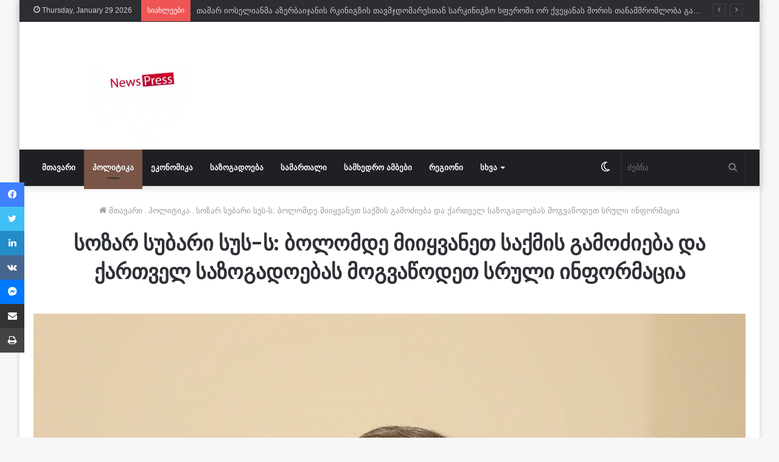

--- FILE ---
content_type: text/html; charset=UTF-8
request_url: https://newspress.ge/?p=76181
body_size: 103598
content:
<!DOCTYPE html>
<html lang="en-US" class="" data-skin="light">
<head>
	<meta charset="UTF-8" />
	<link rel="profile" href="http://gmpg.org/xfn/11" />
	<meta name='robots' content='noindex, follow' />
		<script type="text/javascript">try{if("undefined"!=typeof localStorage){var tieSkin=localStorage.getItem("tie-skin"),html=document.getElementsByTagName("html")[0].classList,htmlSkin="light";if(html.contains("dark-skin")&&(htmlSkin="dark"),null!=tieSkin&&tieSkin!=htmlSkin){html.add("tie-skin-inverted");var tieSkinInverted=!0}"dark"==tieSkin?html.add("dark-skin"):"light"==tieSkin&&html.remove("dark-skin")}}catch(t){console.log(t)}</script>
		
	<!-- This site is optimized with the Yoast SEO plugin v18.5 - https://yoast.com/wordpress/plugins/seo/ -->
	<title>სოზარ სუბარი სუს-ს: ბოლომდე მიიყვანეთ საქმის გამოძიება და ქართველ საზოგადოებას მოგვაწოდეთ სრული ინფორმაცია &#8211; news press</title>
	<meta property="og:locale" content="en_US" />
	<meta property="og:type" content="article" />
	<meta property="og:description" content="„ძალიან შემაშფოთებელი განცხადება მოვისმინეთ, დაფუძნებული კონკრეტულ ინფორმაციაზე, რომ საქართველოში და მის ფარგლებს გარეთ მოქმედი პირები გეგმავენ დესტაბილიზაციას და სამოქალაქო არეულობას, რომლის მიზანია, ხელისუფლების ძალადობრივი გზით შეცვლა&#8221;, &#8211; ამის შესახებ საპარლამენტო უმრავლესობის წევრმა სოზარ სუბარმა პლენარულ სხდომაზე განაცხადა. მისი თქმით, რადიკალურ ოპოზიციას ქვეყანაში გადატრიალების არაერთი მცდელობა ჰქონდა. „რამდენიმე დღის წინ ადამიანის უფლებათა ეროვნულმა სასამართლომ დაადასტურა, რომ &hellip;" />
	<meta property="og:url" content="https://newspress.ge/?p=76181" />
	<meta property="og:site_name" content="news press" />
	<meta property="article:publisher" content="https://www.facebook.com/niuspresi" />
	<meta property="article:published_time" content="2023-09-19T11:01:42+00:00" />
	<meta property="og:image" content="https://newspress.ge/wp-content/uploads/2023/09/4-39.jpg" />
	<meta property="og:image:width" content="965" />
	<meta property="og:image:height" content="662" />
	<meta property="og:image:type" content="image/jpeg" />
	<meta name="twitter:card" content="summary_large_image" />
	<script type="application/ld+json" class="yoast-schema-graph">{"@context":"https://schema.org","@graph":[{"@type":"WebSite","@id":"https://newspress.ge/#website","url":"https://newspress.ge/","name":"news press","description":"ყავი მოვლენათა ეპიცენტრში","potentialAction":[{"@type":"SearchAction","target":{"@type":"EntryPoint","urlTemplate":"https://newspress.ge/?s={search_term_string}"},"query-input":"required name=search_term_string"}],"inLanguage":"en-US"},{"@type":"ImageObject","@id":"https://newspress.ge/?p=76181#primaryimage","inLanguage":"en-US","url":"https://newspress.ge/wp-content/uploads/2023/09/4-39.jpg","contentUrl":"https://newspress.ge/wp-content/uploads/2023/09/4-39.jpg","width":965,"height":662},{"@type":["WebPage","SearchResultsPage"],"@id":"https://newspress.ge/?p=76181#webpage","url":"https://newspress.ge/?p=76181","name":"","isPartOf":{"@id":"https://newspress.ge/#website"},"primaryImageOfPage":{"@id":"https://newspress.ge/?p=76181#primaryimage"},"datePublished":"2023-09-19T11:01:42+00:00","dateModified":"2023-09-19T11:01:42+00:00","author":{"@id":"https://newspress.ge/#/schema/person/0fc8b759a2c29b7ce06141bf696830e4"},"breadcrumb":{"@id":"https://newspress.ge/?p=76181#breadcrumb"},"inLanguage":"en-US","potentialAction":[{"@type":"ReadAction","target":["https://newspress.ge/?p=76181"]}]},{"@type":"BreadcrumbList","@id":"https://newspress.ge/?p=76181#breadcrumb","itemListElement":[{"@type":"ListItem","position":1,"name":"News Press","item":"https://newspress.ge/"},{"@type":"ListItem","position":2,"name":"პოლიტიკა","item":"https://newspress.ge/?cat=77"},{"@type":"ListItem","position":3,"name":"სოზარ სუბარი სუს-ს: ბოლომდე მიიყვანეთ საქმის გამოძიება და ქართველ საზოგადოებას მოგვაწოდეთ სრული ინფორმაცია"}]},{"@type":"Person","@id":"https://newspress.ge/#/schema/person/0fc8b759a2c29b7ce06141bf696830e4","name":"news press","image":{"@type":"ImageObject","@id":"https://newspress.ge/#personlogo","inLanguage":"en-US","url":"https://secure.gravatar.com/avatar/88b25188d02823c35b2213f300e4a532?s=96&d=mm&r=g","contentUrl":"https://secure.gravatar.com/avatar/88b25188d02823c35b2213f300e4a532?s=96&d=mm&r=g","caption":"news press"},"sameAs":["http://newspress.ge/"]}]}</script>
	<!-- / Yoast SEO plugin. -->


<link rel='dns-prefetch' href='//s.w.org' />
<link rel="alternate" type="application/rss+xml" title="news press &raquo; Feed" href="https://newspress.ge/?feed=rss2" />
<link rel="alternate" type="application/rss+xml" title="news press &raquo; Comments Feed" href="https://newspress.ge/?feed=comments-rss2" />
<script type="text/javascript">
window._wpemojiSettings = {"baseUrl":"https:\/\/s.w.org\/images\/core\/emoji\/13.1.0\/72x72\/","ext":".png","svgUrl":"https:\/\/s.w.org\/images\/core\/emoji\/13.1.0\/svg\/","svgExt":".svg","source":{"concatemoji":"https:\/\/newspress.ge\/wp-includes\/js\/wp-emoji-release.min.js?ver=5.9.12"}};
/*! This file is auto-generated */
!function(e,a,t){var n,r,o,i=a.createElement("canvas"),p=i.getContext&&i.getContext("2d");function s(e,t){var a=String.fromCharCode;p.clearRect(0,0,i.width,i.height),p.fillText(a.apply(this,e),0,0);e=i.toDataURL();return p.clearRect(0,0,i.width,i.height),p.fillText(a.apply(this,t),0,0),e===i.toDataURL()}function c(e){var t=a.createElement("script");t.src=e,t.defer=t.type="text/javascript",a.getElementsByTagName("head")[0].appendChild(t)}for(o=Array("flag","emoji"),t.supports={everything:!0,everythingExceptFlag:!0},r=0;r<o.length;r++)t.supports[o[r]]=function(e){if(!p||!p.fillText)return!1;switch(p.textBaseline="top",p.font="600 32px Arial",e){case"flag":return s([127987,65039,8205,9895,65039],[127987,65039,8203,9895,65039])?!1:!s([55356,56826,55356,56819],[55356,56826,8203,55356,56819])&&!s([55356,57332,56128,56423,56128,56418,56128,56421,56128,56430,56128,56423,56128,56447],[55356,57332,8203,56128,56423,8203,56128,56418,8203,56128,56421,8203,56128,56430,8203,56128,56423,8203,56128,56447]);case"emoji":return!s([10084,65039,8205,55357,56613],[10084,65039,8203,55357,56613])}return!1}(o[r]),t.supports.everything=t.supports.everything&&t.supports[o[r]],"flag"!==o[r]&&(t.supports.everythingExceptFlag=t.supports.everythingExceptFlag&&t.supports[o[r]]);t.supports.everythingExceptFlag=t.supports.everythingExceptFlag&&!t.supports.flag,t.DOMReady=!1,t.readyCallback=function(){t.DOMReady=!0},t.supports.everything||(n=function(){t.readyCallback()},a.addEventListener?(a.addEventListener("DOMContentLoaded",n,!1),e.addEventListener("load",n,!1)):(e.attachEvent("onload",n),a.attachEvent("onreadystatechange",function(){"complete"===a.readyState&&t.readyCallback()})),(n=t.source||{}).concatemoji?c(n.concatemoji):n.wpemoji&&n.twemoji&&(c(n.twemoji),c(n.wpemoji)))}(window,document,window._wpemojiSettings);
</script>
<style type="text/css">
img.wp-smiley,
img.emoji {
	display: inline !important;
	border: none !important;
	box-shadow: none !important;
	height: 1em !important;
	width: 1em !important;
	margin: 0 0.07em !important;
	vertical-align: -0.1em !important;
	background: none !important;
	padding: 0 !important;
}
</style>
	<link rel='stylesheet' id='wp-block-library-css'  href='https://newspress.ge/wp-includes/css/dist/block-library/style.min.css?ver=5.9.12' type='text/css' media='all' />
<style id='wp-block-library-theme-inline-css' type='text/css'>
.wp-block-audio figcaption{color:#555;font-size:13px;text-align:center}.is-dark-theme .wp-block-audio figcaption{color:hsla(0,0%,100%,.65)}.wp-block-code>code{font-family:Menlo,Consolas,monaco,monospace;color:#1e1e1e;padding:.8em 1em;border:1px solid #ddd;border-radius:4px}.wp-block-embed figcaption{color:#555;font-size:13px;text-align:center}.is-dark-theme .wp-block-embed figcaption{color:hsla(0,0%,100%,.65)}.blocks-gallery-caption{color:#555;font-size:13px;text-align:center}.is-dark-theme .blocks-gallery-caption{color:hsla(0,0%,100%,.65)}.wp-block-image figcaption{color:#555;font-size:13px;text-align:center}.is-dark-theme .wp-block-image figcaption{color:hsla(0,0%,100%,.65)}.wp-block-pullquote{border-top:4px solid;border-bottom:4px solid;margin-bottom:1.75em;color:currentColor}.wp-block-pullquote__citation,.wp-block-pullquote cite,.wp-block-pullquote footer{color:currentColor;text-transform:uppercase;font-size:.8125em;font-style:normal}.wp-block-quote{border-left:.25em solid;margin:0 0 1.75em;padding-left:1em}.wp-block-quote cite,.wp-block-quote footer{color:currentColor;font-size:.8125em;position:relative;font-style:normal}.wp-block-quote.has-text-align-right{border-left:none;border-right:.25em solid;padding-left:0;padding-right:1em}.wp-block-quote.has-text-align-center{border:none;padding-left:0}.wp-block-quote.is-large,.wp-block-quote.is-style-large,.wp-block-quote.is-style-plain{border:none}.wp-block-search .wp-block-search__label{font-weight:700}.wp-block-group:where(.has-background){padding:1.25em 2.375em}.wp-block-separator{border:none;border-bottom:2px solid;margin-left:auto;margin-right:auto;opacity:.4}.wp-block-separator:not(.is-style-wide):not(.is-style-dots){width:100px}.wp-block-separator.has-background:not(.is-style-dots){border-bottom:none;height:1px}.wp-block-separator.has-background:not(.is-style-wide):not(.is-style-dots){height:2px}.wp-block-table thead{border-bottom:3px solid}.wp-block-table tfoot{border-top:3px solid}.wp-block-table td,.wp-block-table th{padding:.5em;border:1px solid;word-break:normal}.wp-block-table figcaption{color:#555;font-size:13px;text-align:center}.is-dark-theme .wp-block-table figcaption{color:hsla(0,0%,100%,.65)}.wp-block-video figcaption{color:#555;font-size:13px;text-align:center}.is-dark-theme .wp-block-video figcaption{color:hsla(0,0%,100%,.65)}.wp-block-template-part.has-background{padding:1.25em 2.375em;margin-top:0;margin-bottom:0}
</style>
<style id='global-styles-inline-css' type='text/css'>
body{--wp--preset--color--black: #000000;--wp--preset--color--cyan-bluish-gray: #abb8c3;--wp--preset--color--white: #ffffff;--wp--preset--color--pale-pink: #f78da7;--wp--preset--color--vivid-red: #cf2e2e;--wp--preset--color--luminous-vivid-orange: #ff6900;--wp--preset--color--luminous-vivid-amber: #fcb900;--wp--preset--color--light-green-cyan: #7bdcb5;--wp--preset--color--vivid-green-cyan: #00d084;--wp--preset--color--pale-cyan-blue: #8ed1fc;--wp--preset--color--vivid-cyan-blue: #0693e3;--wp--preset--color--vivid-purple: #9b51e0;--wp--preset--gradient--vivid-cyan-blue-to-vivid-purple: linear-gradient(135deg,rgba(6,147,227,1) 0%,rgb(155,81,224) 100%);--wp--preset--gradient--light-green-cyan-to-vivid-green-cyan: linear-gradient(135deg,rgb(122,220,180) 0%,rgb(0,208,130) 100%);--wp--preset--gradient--luminous-vivid-amber-to-luminous-vivid-orange: linear-gradient(135deg,rgba(252,185,0,1) 0%,rgba(255,105,0,1) 100%);--wp--preset--gradient--luminous-vivid-orange-to-vivid-red: linear-gradient(135deg,rgba(255,105,0,1) 0%,rgb(207,46,46) 100%);--wp--preset--gradient--very-light-gray-to-cyan-bluish-gray: linear-gradient(135deg,rgb(238,238,238) 0%,rgb(169,184,195) 100%);--wp--preset--gradient--cool-to-warm-spectrum: linear-gradient(135deg,rgb(74,234,220) 0%,rgb(151,120,209) 20%,rgb(207,42,186) 40%,rgb(238,44,130) 60%,rgb(251,105,98) 80%,rgb(254,248,76) 100%);--wp--preset--gradient--blush-light-purple: linear-gradient(135deg,rgb(255,206,236) 0%,rgb(152,150,240) 100%);--wp--preset--gradient--blush-bordeaux: linear-gradient(135deg,rgb(254,205,165) 0%,rgb(254,45,45) 50%,rgb(107,0,62) 100%);--wp--preset--gradient--luminous-dusk: linear-gradient(135deg,rgb(255,203,112) 0%,rgb(199,81,192) 50%,rgb(65,88,208) 100%);--wp--preset--gradient--pale-ocean: linear-gradient(135deg,rgb(255,245,203) 0%,rgb(182,227,212) 50%,rgb(51,167,181) 100%);--wp--preset--gradient--electric-grass: linear-gradient(135deg,rgb(202,248,128) 0%,rgb(113,206,126) 100%);--wp--preset--gradient--midnight: linear-gradient(135deg,rgb(2,3,129) 0%,rgb(40,116,252) 100%);--wp--preset--duotone--dark-grayscale: url('#wp-duotone-dark-grayscale');--wp--preset--duotone--grayscale: url('#wp-duotone-grayscale');--wp--preset--duotone--purple-yellow: url('#wp-duotone-purple-yellow');--wp--preset--duotone--blue-red: url('#wp-duotone-blue-red');--wp--preset--duotone--midnight: url('#wp-duotone-midnight');--wp--preset--duotone--magenta-yellow: url('#wp-duotone-magenta-yellow');--wp--preset--duotone--purple-green: url('#wp-duotone-purple-green');--wp--preset--duotone--blue-orange: url('#wp-duotone-blue-orange');--wp--preset--font-size--small: 13px;--wp--preset--font-size--medium: 20px;--wp--preset--font-size--large: 36px;--wp--preset--font-size--x-large: 42px;}.has-black-color{color: var(--wp--preset--color--black) !important;}.has-cyan-bluish-gray-color{color: var(--wp--preset--color--cyan-bluish-gray) !important;}.has-white-color{color: var(--wp--preset--color--white) !important;}.has-pale-pink-color{color: var(--wp--preset--color--pale-pink) !important;}.has-vivid-red-color{color: var(--wp--preset--color--vivid-red) !important;}.has-luminous-vivid-orange-color{color: var(--wp--preset--color--luminous-vivid-orange) !important;}.has-luminous-vivid-amber-color{color: var(--wp--preset--color--luminous-vivid-amber) !important;}.has-light-green-cyan-color{color: var(--wp--preset--color--light-green-cyan) !important;}.has-vivid-green-cyan-color{color: var(--wp--preset--color--vivid-green-cyan) !important;}.has-pale-cyan-blue-color{color: var(--wp--preset--color--pale-cyan-blue) !important;}.has-vivid-cyan-blue-color{color: var(--wp--preset--color--vivid-cyan-blue) !important;}.has-vivid-purple-color{color: var(--wp--preset--color--vivid-purple) !important;}.has-black-background-color{background-color: var(--wp--preset--color--black) !important;}.has-cyan-bluish-gray-background-color{background-color: var(--wp--preset--color--cyan-bluish-gray) !important;}.has-white-background-color{background-color: var(--wp--preset--color--white) !important;}.has-pale-pink-background-color{background-color: var(--wp--preset--color--pale-pink) !important;}.has-vivid-red-background-color{background-color: var(--wp--preset--color--vivid-red) !important;}.has-luminous-vivid-orange-background-color{background-color: var(--wp--preset--color--luminous-vivid-orange) !important;}.has-luminous-vivid-amber-background-color{background-color: var(--wp--preset--color--luminous-vivid-amber) !important;}.has-light-green-cyan-background-color{background-color: var(--wp--preset--color--light-green-cyan) !important;}.has-vivid-green-cyan-background-color{background-color: var(--wp--preset--color--vivid-green-cyan) !important;}.has-pale-cyan-blue-background-color{background-color: var(--wp--preset--color--pale-cyan-blue) !important;}.has-vivid-cyan-blue-background-color{background-color: var(--wp--preset--color--vivid-cyan-blue) !important;}.has-vivid-purple-background-color{background-color: var(--wp--preset--color--vivid-purple) !important;}.has-black-border-color{border-color: var(--wp--preset--color--black) !important;}.has-cyan-bluish-gray-border-color{border-color: var(--wp--preset--color--cyan-bluish-gray) !important;}.has-white-border-color{border-color: var(--wp--preset--color--white) !important;}.has-pale-pink-border-color{border-color: var(--wp--preset--color--pale-pink) !important;}.has-vivid-red-border-color{border-color: var(--wp--preset--color--vivid-red) !important;}.has-luminous-vivid-orange-border-color{border-color: var(--wp--preset--color--luminous-vivid-orange) !important;}.has-luminous-vivid-amber-border-color{border-color: var(--wp--preset--color--luminous-vivid-amber) !important;}.has-light-green-cyan-border-color{border-color: var(--wp--preset--color--light-green-cyan) !important;}.has-vivid-green-cyan-border-color{border-color: var(--wp--preset--color--vivid-green-cyan) !important;}.has-pale-cyan-blue-border-color{border-color: var(--wp--preset--color--pale-cyan-blue) !important;}.has-vivid-cyan-blue-border-color{border-color: var(--wp--preset--color--vivid-cyan-blue) !important;}.has-vivid-purple-border-color{border-color: var(--wp--preset--color--vivid-purple) !important;}.has-vivid-cyan-blue-to-vivid-purple-gradient-background{background: var(--wp--preset--gradient--vivid-cyan-blue-to-vivid-purple) !important;}.has-light-green-cyan-to-vivid-green-cyan-gradient-background{background: var(--wp--preset--gradient--light-green-cyan-to-vivid-green-cyan) !important;}.has-luminous-vivid-amber-to-luminous-vivid-orange-gradient-background{background: var(--wp--preset--gradient--luminous-vivid-amber-to-luminous-vivid-orange) !important;}.has-luminous-vivid-orange-to-vivid-red-gradient-background{background: var(--wp--preset--gradient--luminous-vivid-orange-to-vivid-red) !important;}.has-very-light-gray-to-cyan-bluish-gray-gradient-background{background: var(--wp--preset--gradient--very-light-gray-to-cyan-bluish-gray) !important;}.has-cool-to-warm-spectrum-gradient-background{background: var(--wp--preset--gradient--cool-to-warm-spectrum) !important;}.has-blush-light-purple-gradient-background{background: var(--wp--preset--gradient--blush-light-purple) !important;}.has-blush-bordeaux-gradient-background{background: var(--wp--preset--gradient--blush-bordeaux) !important;}.has-luminous-dusk-gradient-background{background: var(--wp--preset--gradient--luminous-dusk) !important;}.has-pale-ocean-gradient-background{background: var(--wp--preset--gradient--pale-ocean) !important;}.has-electric-grass-gradient-background{background: var(--wp--preset--gradient--electric-grass) !important;}.has-midnight-gradient-background{background: var(--wp--preset--gradient--midnight) !important;}.has-small-font-size{font-size: var(--wp--preset--font-size--small) !important;}.has-medium-font-size{font-size: var(--wp--preset--font-size--medium) !important;}.has-large-font-size{font-size: var(--wp--preset--font-size--large) !important;}.has-x-large-font-size{font-size: var(--wp--preset--font-size--x-large) !important;}
</style>
<link rel='stylesheet' id='tie-css-base-css'  href='https://newspress.ge/wp-content/themes/jannah/assets/css/base.min.css?ver=5.4.7' type='text/css' media='all' />
<link rel='stylesheet' id='tie-css-styles-css'  href='https://newspress.ge/wp-content/themes/jannah/assets/css/style.min.css?ver=5.4.7' type='text/css' media='all' />
<link rel='stylesheet' id='tie-css-widgets-css'  href='https://newspress.ge/wp-content/themes/jannah/assets/css/widgets.min.css?ver=5.4.7' type='text/css' media='all' />
<link rel='stylesheet' id='tie-css-helpers-css'  href='https://newspress.ge/wp-content/themes/jannah/assets/css/helpers.min.css?ver=5.4.7' type='text/css' media='all' />
<link rel='stylesheet' id='tie-fontawesome5-css'  href='https://newspress.ge/wp-content/themes/jannah/assets/css/fontawesome.css?ver=5.4.7' type='text/css' media='all' />
<link rel='stylesheet' id='tie-css-ilightbox-css'  href='https://newspress.ge/wp-content/themes/jannah/assets/ilightbox/metro-black-skin/skin.css?ver=5.4.7' type='text/css' media='all' />
<link rel='stylesheet' id='tie-css-single-css'  href='https://newspress.ge/wp-content/themes/jannah/assets/css/single.min.css?ver=5.4.7' type='text/css' media='all' />
<link rel='stylesheet' id='tie-css-print-css'  href='https://newspress.ge/wp-content/themes/jannah/assets/css/print.css?ver=5.4.7' type='text/css' media='print' />
<style id='tie-css-print-inline-css' type='text/css'>
.wf-active .logo-text,.wf-active h1,.wf-active h2,.wf-active h3,.wf-active h4,.wf-active h5,.wf-active h6,.wf-active .the-subtitle{font-family: 'Poppins';}#main-nav .main-menu > ul > li > a{text-transform: uppercase;}.entry-header h1.entry-title{font-size: 34px;}.brand-title,a:hover,.tie-popup-search-submit,#logo.text-logo a,.theme-header nav .components #search-submit:hover,.theme-header .header-nav .components > li:hover > a,.theme-header .header-nav .components li a:hover,.main-menu ul.cats-vertical li a.is-active,.main-menu ul.cats-vertical li a:hover,.main-nav li.mega-menu .post-meta a:hover,.main-nav li.mega-menu .post-box-title a:hover,.search-in-main-nav.autocomplete-suggestions a:hover,#main-nav .menu ul:not(.cats-horizontal) li:hover > a,#main-nav .menu ul li.current-menu-item:not(.mega-link-column) > a,.top-nav .menu li:hover > a,.top-nav .menu > .tie-current-menu > a,.search-in-top-nav.autocomplete-suggestions .post-title a:hover,div.mag-box .mag-box-options .mag-box-filter-links a.active,.mag-box-filter-links .flexMenu-viewMore:hover > a,.stars-rating-active,body .tabs.tabs .active > a,.video-play-icon,.spinner-circle:after,#go-to-content:hover,.comment-list .comment-author .fn,.commentlist .comment-author .fn,blockquote::before,blockquote cite,blockquote.quote-simple p,.multiple-post-pages a:hover,#story-index li .is-current,.latest-tweets-widget .twitter-icon-wrap span,.wide-slider-nav-wrapper .slide,.wide-next-prev-slider-wrapper .tie-slider-nav li:hover span,.review-final-score h3,#mobile-menu-icon:hover .menu-text,body .entry a,.dark-skin body .entry a,.entry .post-bottom-meta a:hover,.comment-list .comment-content a,q a,blockquote a,.widget.tie-weather-widget .icon-basecloud-bg:after,.site-footer a:hover,.site-footer .stars-rating-active,.site-footer .twitter-icon-wrap span,.site-info a:hover{color: #795548;}#instagram-link a:hover{color: #795548 !important;border-color: #795548 !important;}[type='submit'],.button,.generic-button a,.generic-button button,.theme-header .header-nav .comp-sub-menu a.button.guest-btn:hover,.theme-header .header-nav .comp-sub-menu a.checkout-button,nav.main-nav .menu > li.tie-current-menu > a,nav.main-nav .menu > li:hover > a,.main-menu .mega-links-head:after,.main-nav .mega-menu.mega-cat .cats-horizontal li a.is-active,#mobile-menu-icon:hover .nav-icon,#mobile-menu-icon:hover .nav-icon:before,#mobile-menu-icon:hover .nav-icon:after,.search-in-main-nav.autocomplete-suggestions a.button,.search-in-top-nav.autocomplete-suggestions a.button,.spinner > div,.post-cat,.pages-numbers li.current span,.multiple-post-pages > span,#tie-wrapper .mejs-container .mejs-controls,.mag-box-filter-links a:hover,.slider-arrow-nav a:not(.pagination-disabled):hover,.comment-list .reply a:hover,.commentlist .reply a:hover,#reading-position-indicator,#story-index-icon,.videos-block .playlist-title,.review-percentage .review-item span span,.tie-slick-dots li.slick-active button,.tie-slick-dots li button:hover,.digital-rating-static,.timeline-widget li a:hover .date:before,#wp-calendar #today,.posts-list-counter li.widget-post-list:before,.cat-counter a + span,.tie-slider-nav li span:hover,.fullwidth-area .widget_tag_cloud .tagcloud a:hover,.magazine2:not(.block-head-4) .dark-widgetized-area ul.tabs a:hover,.magazine2:not(.block-head-4) .dark-widgetized-area ul.tabs .active a,.magazine1 .dark-widgetized-area ul.tabs a:hover,.magazine1 .dark-widgetized-area ul.tabs .active a,.block-head-4.magazine2 .dark-widgetized-area .tabs.tabs .active a,.block-head-4.magazine2 .dark-widgetized-area .tabs > .active a:before,.block-head-4.magazine2 .dark-widgetized-area .tabs > .active a:after,.demo_store,.demo #logo:after,.demo #sticky-logo:after,.widget.tie-weather-widget,span.video-close-btn:hover,#go-to-top,.latest-tweets-widget .slider-links .button:not(:hover){background-color: #795548;color: #FFFFFF;}.tie-weather-widget .widget-title .the-subtitle,.block-head-4.magazine2 #footer .tabs .active a:hover{color: #FFFFFF;}pre,code,.pages-numbers li.current span,.theme-header .header-nav .comp-sub-menu a.button.guest-btn:hover,.multiple-post-pages > span,.post-content-slideshow .tie-slider-nav li span:hover,#tie-body .tie-slider-nav li > span:hover,.slider-arrow-nav a:not(.pagination-disabled):hover,.main-nav .mega-menu.mega-cat .cats-horizontal li a.is-active,.main-nav .mega-menu.mega-cat .cats-horizontal li a:hover,.main-menu .menu > li > .menu-sub-content{border-color: #795548;}.main-menu .menu > li.tie-current-menu{border-bottom-color: #795548;}.top-nav .menu li.tie-current-menu > a:before,.top-nav .menu li.menu-item-has-children:hover > a:before{border-top-color: #795548;}.main-nav .main-menu .menu > li.tie-current-menu > a:before,.main-nav .main-menu .menu > li:hover > a:before{border-top-color: #FFFFFF;}header.main-nav-light .main-nav .menu-item-has-children li:hover > a:before,header.main-nav-light .main-nav .mega-menu li:hover > a:before{border-left-color: #795548;}.rtl header.main-nav-light .main-nav .menu-item-has-children li:hover > a:before,.rtl header.main-nav-light .main-nav .mega-menu li:hover > a:before{border-right-color: #795548;border-left-color: transparent;}.top-nav ul.menu li .menu-item-has-children:hover > a:before{border-top-color: transparent;border-left-color: #795548;}.rtl .top-nav ul.menu li .menu-item-has-children:hover > a:before{border-left-color: transparent;border-right-color: #795548;}::-moz-selection{background-color: #795548;color: #FFFFFF;}::selection{background-color: #795548;color: #FFFFFF;}circle.circle_bar{stroke: #795548;}#reading-position-indicator{box-shadow: 0 0 10px rgba( 121,85,72,0.7);}#logo.text-logo a:hover,body .entry a:hover,.dark-skin body .entry a:hover,.comment-list .comment-content a:hover,.block-head-4.magazine2 .site-footer .tabs li a:hover,q a:hover,blockquote a:hover{color: #472316;}.button:hover,input[type='submit']:hover,.generic-button a:hover,.generic-button button:hover,a.post-cat:hover,.site-footer .button:hover,.site-footer [type='submit']:hover,.search-in-main-nav.autocomplete-suggestions a.button:hover,.search-in-top-nav.autocomplete-suggestions a.button:hover,.theme-header .header-nav .comp-sub-menu a.checkout-button:hover{background-color: #472316;color: #FFFFFF;}.theme-header .header-nav .comp-sub-menu a.checkout-button:not(:hover),body .entry a.button{color: #FFFFFF;}#story-index.is-compact .story-index-content{background-color: #795548;}#story-index.is-compact .story-index-content a,#story-index.is-compact .story-index-content .is-current{color: #FFFFFF;}#tie-body .section-title-default,#tie-body .mag-box-title,#tie-body #comments-title,#tie-body .review-box-header,#tie-body .comment-reply-title,#tie-body .comment-reply-title,#tie-body .related.products > h2,#tie-body .up-sells > h2,#tie-body .cross-sells > h2,#tie-body .cart_totals > h2,#tie-body .bbp-form legend{color: #FFFFFF;background-color: #795548;}#tie-body .mag-box-filter-links > li > a,#tie-body .mag-box-title h3 a,#tie-body .block-more-button{color: #FFFFFF;}#tie-body .flexMenu-viewMore:hover > a{color: #795548;}#tie-body .mag-box-filter-links > li > a:hover,#tie-body .mag-box-filter-links li > a.active{background-color: #FFFFFF;color: #795548;}#tie-body .slider-arrow-nav a{border-color: rgba(#FFFFFF ,0.2);color: #FFFFFF;}#tie-body .mag-box-title a.pagination-disabled,#tie-body .mag-box-title a.pagination-disabled:hover{color: #FFFFFF !important;}#tie-body .slider-arrow-nav a:not(.pagination-disabled):hover{background-color: #FFFFFF;border-color: #FFFFFF;color: #795548;}.brand-title,a:hover,.tie-popup-search-submit,#logo.text-logo a,.theme-header nav .components #search-submit:hover,.theme-header .header-nav .components > li:hover > a,.theme-header .header-nav .components li a:hover,.main-menu ul.cats-vertical li a.is-active,.main-menu ul.cats-vertical li a:hover,.main-nav li.mega-menu .post-meta a:hover,.main-nav li.mega-menu .post-box-title a:hover,.search-in-main-nav.autocomplete-suggestions a:hover,#main-nav .menu ul:not(.cats-horizontal) li:hover > a,#main-nav .menu ul li.current-menu-item:not(.mega-link-column) > a,.top-nav .menu li:hover > a,.top-nav .menu > .tie-current-menu > a,.search-in-top-nav.autocomplete-suggestions .post-title a:hover,div.mag-box .mag-box-options .mag-box-filter-links a.active,.mag-box-filter-links .flexMenu-viewMore:hover > a,.stars-rating-active,body .tabs.tabs .active > a,.video-play-icon,.spinner-circle:after,#go-to-content:hover,.comment-list .comment-author .fn,.commentlist .comment-author .fn,blockquote::before,blockquote cite,blockquote.quote-simple p,.multiple-post-pages a:hover,#story-index li .is-current,.latest-tweets-widget .twitter-icon-wrap span,.wide-slider-nav-wrapper .slide,.wide-next-prev-slider-wrapper .tie-slider-nav li:hover span,.review-final-score h3,#mobile-menu-icon:hover .menu-text,body .entry a,.dark-skin body .entry a,.entry .post-bottom-meta a:hover,.comment-list .comment-content a,q a,blockquote a,.widget.tie-weather-widget .icon-basecloud-bg:after,.site-footer a:hover,.site-footer .stars-rating-active,.site-footer .twitter-icon-wrap span,.site-info a:hover{color: #795548;}#instagram-link a:hover{color: #795548 !important;border-color: #795548 !important;}[type='submit'],.button,.generic-button a,.generic-button button,.theme-header .header-nav .comp-sub-menu a.button.guest-btn:hover,.theme-header .header-nav .comp-sub-menu a.checkout-button,nav.main-nav .menu > li.tie-current-menu > a,nav.main-nav .menu > li:hover > a,.main-menu .mega-links-head:after,.main-nav .mega-menu.mega-cat .cats-horizontal li a.is-active,#mobile-menu-icon:hover .nav-icon,#mobile-menu-icon:hover .nav-icon:before,#mobile-menu-icon:hover .nav-icon:after,.search-in-main-nav.autocomplete-suggestions a.button,.search-in-top-nav.autocomplete-suggestions a.button,.spinner > div,.post-cat,.pages-numbers li.current span,.multiple-post-pages > span,#tie-wrapper .mejs-container .mejs-controls,.mag-box-filter-links a:hover,.slider-arrow-nav a:not(.pagination-disabled):hover,.comment-list .reply a:hover,.commentlist .reply a:hover,#reading-position-indicator,#story-index-icon,.videos-block .playlist-title,.review-percentage .review-item span span,.tie-slick-dots li.slick-active button,.tie-slick-dots li button:hover,.digital-rating-static,.timeline-widget li a:hover .date:before,#wp-calendar #today,.posts-list-counter li.widget-post-list:before,.cat-counter a + span,.tie-slider-nav li span:hover,.fullwidth-area .widget_tag_cloud .tagcloud a:hover,.magazine2:not(.block-head-4) .dark-widgetized-area ul.tabs a:hover,.magazine2:not(.block-head-4) .dark-widgetized-area ul.tabs .active a,.magazine1 .dark-widgetized-area ul.tabs a:hover,.magazine1 .dark-widgetized-area ul.tabs .active a,.block-head-4.magazine2 .dark-widgetized-area .tabs.tabs .active a,.block-head-4.magazine2 .dark-widgetized-area .tabs > .active a:before,.block-head-4.magazine2 .dark-widgetized-area .tabs > .active a:after,.demo_store,.demo #logo:after,.demo #sticky-logo:after,.widget.tie-weather-widget,span.video-close-btn:hover,#go-to-top,.latest-tweets-widget .slider-links .button:not(:hover){background-color: #795548;color: #FFFFFF;}.tie-weather-widget .widget-title .the-subtitle,.block-head-4.magazine2 #footer .tabs .active a:hover{color: #FFFFFF;}pre,code,.pages-numbers li.current span,.theme-header .header-nav .comp-sub-menu a.button.guest-btn:hover,.multiple-post-pages > span,.post-content-slideshow .tie-slider-nav li span:hover,#tie-body .tie-slider-nav li > span:hover,.slider-arrow-nav a:not(.pagination-disabled):hover,.main-nav .mega-menu.mega-cat .cats-horizontal li a.is-active,.main-nav .mega-menu.mega-cat .cats-horizontal li a:hover,.main-menu .menu > li > .menu-sub-content{border-color: #795548;}.main-menu .menu > li.tie-current-menu{border-bottom-color: #795548;}.top-nav .menu li.tie-current-menu > a:before,.top-nav .menu li.menu-item-has-children:hover > a:before{border-top-color: #795548;}.main-nav .main-menu .menu > li.tie-current-menu > a:before,.main-nav .main-menu .menu > li:hover > a:before{border-top-color: #FFFFFF;}header.main-nav-light .main-nav .menu-item-has-children li:hover > a:before,header.main-nav-light .main-nav .mega-menu li:hover > a:before{border-left-color: #795548;}.rtl header.main-nav-light .main-nav .menu-item-has-children li:hover > a:before,.rtl header.main-nav-light .main-nav .mega-menu li:hover > a:before{border-right-color: #795548;border-left-color: transparent;}.top-nav ul.menu li .menu-item-has-children:hover > a:before{border-top-color: transparent;border-left-color: #795548;}.rtl .top-nav ul.menu li .menu-item-has-children:hover > a:before{border-left-color: transparent;border-right-color: #795548;}::-moz-selection{background-color: #795548;color: #FFFFFF;}::selection{background-color: #795548;color: #FFFFFF;}circle.circle_bar{stroke: #795548;}#reading-position-indicator{box-shadow: 0 0 10px rgba( 121,85,72,0.7);}#logo.text-logo a:hover,body .entry a:hover,.dark-skin body .entry a:hover,.comment-list .comment-content a:hover,.block-head-4.magazine2 .site-footer .tabs li a:hover,q a:hover,blockquote a:hover{color: #472316;}.button:hover,input[type='submit']:hover,.generic-button a:hover,.generic-button button:hover,a.post-cat:hover,.site-footer .button:hover,.site-footer [type='submit']:hover,.search-in-main-nav.autocomplete-suggestions a.button:hover,.search-in-top-nav.autocomplete-suggestions a.button:hover,.theme-header .header-nav .comp-sub-menu a.checkout-button:hover{background-color: #472316;color: #FFFFFF;}.theme-header .header-nav .comp-sub-menu a.checkout-button:not(:hover),body .entry a.button{color: #FFFFFF;}#story-index.is-compact .story-index-content{background-color: #795548;}#story-index.is-compact .story-index-content a,#story-index.is-compact .story-index-content .is-current{color: #FFFFFF;}#tie-body .section-title-default,#tie-body .mag-box-title,#tie-body #comments-title,#tie-body .review-box-header,#tie-body .comment-reply-title,#tie-body .comment-reply-title,#tie-body .related.products > h2,#tie-body .up-sells > h2,#tie-body .cross-sells > h2,#tie-body .cart_totals > h2,#tie-body .bbp-form legend{color: #FFFFFF;background-color: #795548;}#tie-body .mag-box-filter-links > li > a,#tie-body .mag-box-title h3 a,#tie-body .block-more-button{color: #FFFFFF;}#tie-body .flexMenu-viewMore:hover > a{color: #795548;}#tie-body .mag-box-filter-links > li > a:hover,#tie-body .mag-box-filter-links li > a.active{background-color: #FFFFFF;color: #795548;}#tie-body .slider-arrow-nav a{border-color: rgba(#FFFFFF ,0.2);color: #FFFFFF;}#tie-body .mag-box-title a.pagination-disabled,#tie-body .mag-box-title a.pagination-disabled:hover{color: #FFFFFF !important;}#tie-body .slider-arrow-nav a:not(.pagination-disabled):hover{background-color: #FFFFFF;border-color: #FFFFFF;color: #795548;}.tie-cat-61,.tie-cat-item-61 > span{background-color:#e67e22 !important;color:#FFFFFF !important;}.tie-cat-61:after{border-top-color:#e67e22 !important;}.tie-cat-61:hover{background-color:#c86004 !important;}.tie-cat-61:hover:after{border-top-color:#c86004 !important;}.tie-cat-68,.tie-cat-item-68 > span{background-color:#2ecc71 !important;color:#FFFFFF !important;}.tie-cat-68:after{border-top-color:#2ecc71 !important;}.tie-cat-68:hover{background-color:#10ae53 !important;}.tie-cat-68:hover:after{border-top-color:#10ae53 !important;}.tie-cat-74,.tie-cat-item-74 > span{background-color:#9b59b6 !important;color:#FFFFFF !important;}.tie-cat-74:after{border-top-color:#9b59b6 !important;}.tie-cat-74:hover{background-color:#7d3b98 !important;}.tie-cat-74:hover:after{border-top-color:#7d3b98 !important;}.tie-cat-76,.tie-cat-item-76 > span{background-color:#34495e !important;color:#FFFFFF !important;}.tie-cat-76:after{border-top-color:#34495e !important;}.tie-cat-76:hover{background-color:#162b40 !important;}.tie-cat-76:hover:after{border-top-color:#162b40 !important;}.tie-cat-77,.tie-cat-item-77 > span{background-color:#795548 !important;color:#FFFFFF !important;}.tie-cat-77:after{border-top-color:#795548 !important;}.tie-cat-77:hover{background-color:#5b372a !important;}.tie-cat-77:hover:after{border-top-color:#5b372a !important;}.tie-cat-78,.tie-cat-item-78 > span{background-color:#4CAF50 !important;color:#FFFFFF !important;}.tie-cat-78:after{border-top-color:#4CAF50 !important;}.tie-cat-78:hover{background-color:#2e9132 !important;}.tie-cat-78:hover:after{border-top-color:#2e9132 !important;}@media (max-width: 1250px){.share-buttons-sticky{display: none;}}
</style>
<script type='text/javascript' src='https://newspress.ge/wp-includes/js/jquery/jquery.min.js?ver=3.6.0' id='jquery-core-js'></script>
<script type='text/javascript' src='https://newspress.ge/wp-includes/js/jquery/jquery-migrate.min.js?ver=3.3.2' id='jquery-migrate-js'></script>
<link rel="https://api.w.org/" href="https://newspress.ge/index.php?rest_route=/" /><link rel="alternate" type="application/json" href="https://newspress.ge/index.php?rest_route=/wp/v2/posts/76181" /><link rel="EditURI" type="application/rsd+xml" title="RSD" href="https://newspress.ge/xmlrpc.php?rsd" />
<link rel="wlwmanifest" type="application/wlwmanifest+xml" href="https://newspress.ge/wp-includes/wlwmanifest.xml" /> 
<meta name="generator" content="WordPress 5.9.12" />
<link rel='shortlink' href='https://newspress.ge/?p=76181' />
<link rel="alternate" type="application/json+oembed" href="https://newspress.ge/index.php?rest_route=%2Foembed%2F1.0%2Fembed&#038;url=https%3A%2F%2Fnewspress.ge%2F%3Fp%3D76181" />
<link rel="alternate" type="text/xml+oembed" href="https://newspress.ge/index.php?rest_route=%2Foembed%2F1.0%2Fembed&#038;url=https%3A%2F%2Fnewspress.ge%2F%3Fp%3D76181&#038;format=xml" />
<meta http-equiv="X-UA-Compatible" content="IE=edge">
<meta name="theme-color" content="#795548" /><meta name="viewport" content="width=device-width, initial-scale=1.0" /><link rel="icon" href="https://newspress.ge/wp-content/uploads/2021/06/cropped-53164979_2073202872796027_258417620875739136_n-32x32.png" sizes="32x32" />
<link rel="icon" href="https://newspress.ge/wp-content/uploads/2021/06/cropped-53164979_2073202872796027_258417620875739136_n-192x192.png" sizes="192x192" />
<link rel="apple-touch-icon" href="https://newspress.ge/wp-content/uploads/2021/06/cropped-53164979_2073202872796027_258417620875739136_n-180x180.png" />
<meta name="msapplication-TileImage" content="https://newspress.ge/wp-content/uploads/2021/06/cropped-53164979_2073202872796027_258417620875739136_n-270x270.png" />
</head>

<body id="tie-body" class="post-template-default single single-post postid-76181 single-format-standard boxed-layout wrapper-has-shadow block-head-7 magazine2 is-desktop is-header-layout-3 has-header-ad full-width post-layout-3 wide-title-narrow-media is-standard-format has-mobile-share hide_share_post_top hide_share_post_bottom">

<svg xmlns="http://www.w3.org/2000/svg" viewBox="0 0 0 0" width="0" height="0" focusable="false" role="none" style="visibility: hidden; position: absolute; left: -9999px; overflow: hidden;" ><defs><filter id="wp-duotone-dark-grayscale"><feColorMatrix color-interpolation-filters="sRGB" type="matrix" values=" .299 .587 .114 0 0 .299 .587 .114 0 0 .299 .587 .114 0 0 .299 .587 .114 0 0 " /><feComponentTransfer color-interpolation-filters="sRGB" ><feFuncR type="table" tableValues="0 0.49803921568627" /><feFuncG type="table" tableValues="0 0.49803921568627" /><feFuncB type="table" tableValues="0 0.49803921568627" /><feFuncA type="table" tableValues="1 1" /></feComponentTransfer><feComposite in2="SourceGraphic" operator="in" /></filter></defs></svg><svg xmlns="http://www.w3.org/2000/svg" viewBox="0 0 0 0" width="0" height="0" focusable="false" role="none" style="visibility: hidden; position: absolute; left: -9999px; overflow: hidden;" ><defs><filter id="wp-duotone-grayscale"><feColorMatrix color-interpolation-filters="sRGB" type="matrix" values=" .299 .587 .114 0 0 .299 .587 .114 0 0 .299 .587 .114 0 0 .299 .587 .114 0 0 " /><feComponentTransfer color-interpolation-filters="sRGB" ><feFuncR type="table" tableValues="0 1" /><feFuncG type="table" tableValues="0 1" /><feFuncB type="table" tableValues="0 1" /><feFuncA type="table" tableValues="1 1" /></feComponentTransfer><feComposite in2="SourceGraphic" operator="in" /></filter></defs></svg><svg xmlns="http://www.w3.org/2000/svg" viewBox="0 0 0 0" width="0" height="0" focusable="false" role="none" style="visibility: hidden; position: absolute; left: -9999px; overflow: hidden;" ><defs><filter id="wp-duotone-purple-yellow"><feColorMatrix color-interpolation-filters="sRGB" type="matrix" values=" .299 .587 .114 0 0 .299 .587 .114 0 0 .299 .587 .114 0 0 .299 .587 .114 0 0 " /><feComponentTransfer color-interpolation-filters="sRGB" ><feFuncR type="table" tableValues="0.54901960784314 0.98823529411765" /><feFuncG type="table" tableValues="0 1" /><feFuncB type="table" tableValues="0.71764705882353 0.25490196078431" /><feFuncA type="table" tableValues="1 1" /></feComponentTransfer><feComposite in2="SourceGraphic" operator="in" /></filter></defs></svg><svg xmlns="http://www.w3.org/2000/svg" viewBox="0 0 0 0" width="0" height="0" focusable="false" role="none" style="visibility: hidden; position: absolute; left: -9999px; overflow: hidden;" ><defs><filter id="wp-duotone-blue-red"><feColorMatrix color-interpolation-filters="sRGB" type="matrix" values=" .299 .587 .114 0 0 .299 .587 .114 0 0 .299 .587 .114 0 0 .299 .587 .114 0 0 " /><feComponentTransfer color-interpolation-filters="sRGB" ><feFuncR type="table" tableValues="0 1" /><feFuncG type="table" tableValues="0 0.27843137254902" /><feFuncB type="table" tableValues="0.5921568627451 0.27843137254902" /><feFuncA type="table" tableValues="1 1" /></feComponentTransfer><feComposite in2="SourceGraphic" operator="in" /></filter></defs></svg><svg xmlns="http://www.w3.org/2000/svg" viewBox="0 0 0 0" width="0" height="0" focusable="false" role="none" style="visibility: hidden; position: absolute; left: -9999px; overflow: hidden;" ><defs><filter id="wp-duotone-midnight"><feColorMatrix color-interpolation-filters="sRGB" type="matrix" values=" .299 .587 .114 0 0 .299 .587 .114 0 0 .299 .587 .114 0 0 .299 .587 .114 0 0 " /><feComponentTransfer color-interpolation-filters="sRGB" ><feFuncR type="table" tableValues="0 0" /><feFuncG type="table" tableValues="0 0.64705882352941" /><feFuncB type="table" tableValues="0 1" /><feFuncA type="table" tableValues="1 1" /></feComponentTransfer><feComposite in2="SourceGraphic" operator="in" /></filter></defs></svg><svg xmlns="http://www.w3.org/2000/svg" viewBox="0 0 0 0" width="0" height="0" focusable="false" role="none" style="visibility: hidden; position: absolute; left: -9999px; overflow: hidden;" ><defs><filter id="wp-duotone-magenta-yellow"><feColorMatrix color-interpolation-filters="sRGB" type="matrix" values=" .299 .587 .114 0 0 .299 .587 .114 0 0 .299 .587 .114 0 0 .299 .587 .114 0 0 " /><feComponentTransfer color-interpolation-filters="sRGB" ><feFuncR type="table" tableValues="0.78039215686275 1" /><feFuncG type="table" tableValues="0 0.94901960784314" /><feFuncB type="table" tableValues="0.35294117647059 0.47058823529412" /><feFuncA type="table" tableValues="1 1" /></feComponentTransfer><feComposite in2="SourceGraphic" operator="in" /></filter></defs></svg><svg xmlns="http://www.w3.org/2000/svg" viewBox="0 0 0 0" width="0" height="0" focusable="false" role="none" style="visibility: hidden; position: absolute; left: -9999px; overflow: hidden;" ><defs><filter id="wp-duotone-purple-green"><feColorMatrix color-interpolation-filters="sRGB" type="matrix" values=" .299 .587 .114 0 0 .299 .587 .114 0 0 .299 .587 .114 0 0 .299 .587 .114 0 0 " /><feComponentTransfer color-interpolation-filters="sRGB" ><feFuncR type="table" tableValues="0.65098039215686 0.40392156862745" /><feFuncG type="table" tableValues="0 1" /><feFuncB type="table" tableValues="0.44705882352941 0.4" /><feFuncA type="table" tableValues="1 1" /></feComponentTransfer><feComposite in2="SourceGraphic" operator="in" /></filter></defs></svg><svg xmlns="http://www.w3.org/2000/svg" viewBox="0 0 0 0" width="0" height="0" focusable="false" role="none" style="visibility: hidden; position: absolute; left: -9999px; overflow: hidden;" ><defs><filter id="wp-duotone-blue-orange"><feColorMatrix color-interpolation-filters="sRGB" type="matrix" values=" .299 .587 .114 0 0 .299 .587 .114 0 0 .299 .587 .114 0 0 .299 .587 .114 0 0 " /><feComponentTransfer color-interpolation-filters="sRGB" ><feFuncR type="table" tableValues="0.098039215686275 1" /><feFuncG type="table" tableValues="0 0.66274509803922" /><feFuncB type="table" tableValues="0.84705882352941 0.41960784313725" /><feFuncA type="table" tableValues="1 1" /></feComponentTransfer><feComposite in2="SourceGraphic" operator="in" /></filter></defs></svg>

<div class="background-overlay">

	<div id="tie-container" class="site tie-container">

		
		<div id="tie-wrapper">

			
<header id="theme-header" class="theme-header header-layout-3 main-nav-dark main-nav-default-dark main-nav-below has-stream-item top-nav-active top-nav-dark top-nav-default-dark top-nav-above has-shadow has-normal-width-logo mobile-header-default">
	
<nav id="top-nav"  class="has-date-breaking top-nav header-nav has-breaking-news" aria-label="Secondary Navigation">
	<div class="container">
		<div class="topbar-wrapper">

			
					<div class="topbar-today-date tie-icon">
						Thursday, January 29 2026					</div>
					
			<div class="tie-alignleft">
				
<div class="breaking controls-is-active">

	<span class="breaking-title">
		<span class="tie-icon-bolt breaking-icon" aria-hidden="true"></span>
		<span class="breaking-title-text">სიახლეები</span>
	</span>

	<ul id="breaking-news-in-header" class="breaking-news" data-type="slideRight" data-arrows="true">

		
							<li class="news-item">
								<a href="https://newspress.ge/?p=170693">თამარ იოსელიანმა აზერბაიჯანის რკინიგზის თავმჯდომარესთან სარკინიგზო სფეროში ორ ქვეყანას შორის თანამშრომლობა განიხილა</a>
							</li>

							
							<li class="news-item">
								<a href="https://newspress.ge/?p=170690">ლევან მაჭავარიანი: როდესაც ჩვენ ჩინეთთან გავაფორმეთ სტრატეგიული პარტნიორობა, დასავლეთი გვაკრიტიკებდა. აღმოჩნდა, რომ ჩინეთთან პარტნიორობა და თანამშრომლობა ყველას საციცოცხლოდ სჭირდება, მითუმეტეს ევროკავშირს</a>
							</li>

							
							<li class="news-item">
								<a href="https://newspress.ge/?p=170687">დავით სონღულაშვილი ბრაზილიის ფედერაციული რესპუბლიკის ელჩს შეხვდა</a>
							</li>

							
							<li class="news-item">
								<a href="https://newspress.ge/?p=170684">ვიქტორ ორბანი: უნგრელების 95%-მა უარი თქვა ევროკავშირში უკრაინის დაჩქარებულ წევრობაზე, რადგან მოსახლეობას საკუთარი ოჯახების უსაფრთხოების და მშვიდობის დაცვა სურს</a>
							</li>

							
							<li class="news-item">
								<a href="https://newspress.ge/?p=170681">გიორგი ცუცქირიძე: საქართველოს მთავრობამ წარმატებით განათავსა 500 მილიონი აშშ დოლარის ოდენობის ევროობლიგაციები ლონდონის საფონდო ბირჟაზე &#8211; ძალიან მნიშვნელოვანი მოვლენაა, არა როგორც ერთჯერადი ფინანსური ტრანზაქცია, არამედ, როგორც ეკონომიკისთვის ძლიერი სიგნალი</a>
							</li>

							
							<li class="news-item">
								<a href="https://newspress.ge/?p=170678">სოსო არჩვაძე: ლონდონის საფონდო ბირჟაზე საქართველოს აქტიურობა ნიშნავს საერთაშორისო ფინანსურ კლუბში ყოფნას, რაც ზრდის ქვეყნის ეკონომიკურ და ინსტიტუციურ სანდოობას</a>
							</li>

							
							<li class="news-item">
								<a href="https://newspress.ge/?p=170675">სამართალდამცველებმა ნარკოდანაშაულის ბრალდებით სამი პირი დააკავეს &#8211; ამოღებულია განსაკუთრებით დიდი ოდენობით ნარკოტიკული საშუალებები</a>
							</li>

							
							<li class="news-item">
								<a href="https://newspress.ge/?p=170672">პოლიციამ თბილისში ოჯახის წევრის მიმართ სხვადასხვა მძიმე დანაშაულის ჩადენაში ბრალდებული პირი დააკავა</a>
							</li>

							
							<li class="news-item">
								<a href="https://newspress.ge/?p=170669">იმერეთის პოლიციამ ცეცხლსასროლი იარაღის გამოყენებით ჩადენილი ხულიგნობის ბრალდებით ერთი პირი ცხელ კვალზე დააკავა</a>
							</li>

							
							<li class="news-item">
								<a href="https://newspress.ge/?p=170666">პოლიციამ ფოთში მომხდარი დაჭრის ფაქტი ცხელ კვალზე გახსნა &#8211; დაკავებულია 1 პირი</a>
							</li>

							
	</ul>
</div><!-- #breaking /-->
			</div><!-- .tie-alignleft /-->

			<div class="tie-alignright">
							</div><!-- .tie-alignright /-->

		</div><!-- .topbar-wrapper /-->
	</div><!-- .container /-->
</nav><!-- #top-nav /-->

<div class="container header-container">
	<div class="tie-row logo-row">

		
		<div class="logo-wrapper">
			<div class="tie-col-md-4 logo-container clearfix">
				<div id="mobile-header-components-area_1" class="mobile-header-components"><ul class="components"><li class="mobile-component_menu custom-menu-link"><a href="#" id="mobile-menu-icon" class=""><span class="tie-mobile-menu-icon nav-icon is-layout-1"></span><span class="screen-reader-text">მენიუ</span></a></li></ul></div>
		<div id="logo" class="image-logo" style="margin-top: 1px; margin-bottom: 1px;">

			
			<a title="news press" href="https://newspress.ge/">
				
				<picture class="tie-logo-default tie-logo-picture">
					<source class="tie-logo-source-default tie-logo-source" srcset="https://media.giphy.com/media/lG34774DRKeG34g2Fh/giphy.gif">
					<img class="tie-logo-img-default tie-logo-img" src="https://media.giphy.com/media/lG34774DRKeG34g2Fh/giphy.gif" alt="news press" width="300" height="300" style="max-height:300px; width: auto;" />
				</picture>
						</a>

			
		</div><!-- #logo /-->

		<div id="mobile-header-components-area_2" class="mobile-header-components"><ul class="components"><li class="mobile-component_search custom-menu-link">
				<a href="#" class="tie-search-trigger-mobile">
					<span class="tie-icon-search tie-search-icon" aria-hidden="true"></span>
					<span class="screen-reader-text">ძებნა</span>
				</a>
			</li></ul></div>			</div><!-- .tie-col /-->
		</div><!-- .logo-wrapper /-->

		<div class="tie-col-md-8 stream-item stream-item-top-wrapper"><div class="stream-item-top"><!--  <a href="https://www.facebook.com/GeorgianDreamOfficial">
 <img src="https://newspress.ge/wp-content/uploads/2025/08/500x200_კახა-კალაძე_საიტებისთვის.png" style= "width:500px; height:200px"/>
</a> --></div></div><!-- .tie-col /-->
	</div><!-- .tie-row /-->
</div><!-- .container /-->

<div class="main-nav-wrapper">
	<nav id="main-nav" data-skin="search-in-main-nav" class="main-nav header-nav live-search-parent"  aria-label="Primary Navigation">
		<div class="container">

			<div class="main-menu-wrapper">

				
				<div id="menu-components-wrap">

					
					<div class="main-menu main-menu-wrap tie-alignleft">
						<div id="main-nav-menu" class="main-menu header-menu"><ul id="menu-mainpage" class="menu" role="menubar"><li id="menu-item-1675" class="menu-item menu-item-type-custom menu-item-object-custom menu-item-home menu-item-1675"><a href="https://newspress.ge/">მთავარი</a></li>
<li id="menu-item-1613" class="menu-item menu-item-type-taxonomy menu-item-object-category current-post-ancestor current-menu-parent current-post-parent menu-item-1613 tie-current-menu"><a href="https://newspress.ge/?cat=77">პოლიტიკა</a></li>
<li id="menu-item-1647" class="menu-item menu-item-type-taxonomy menu-item-object-category menu-item-1647"><a href="https://newspress.ge/?cat=80">ეკონომიკა</a></li>
<li id="menu-item-1609" class="menu-item menu-item-type-taxonomy menu-item-object-category menu-item-1609"><a href="https://newspress.ge/?cat=61">საზოგადოება</a></li>
<li id="menu-item-1649" class="menu-item menu-item-type-taxonomy menu-item-object-category menu-item-1649"><a href="https://newspress.ge/?cat=78">სამართალი</a></li>
<li id="menu-item-1612" class="menu-item menu-item-type-taxonomy menu-item-object-category menu-item-1612"><a href="https://newspress.ge/?cat=76">სამხედრო ამბები</a></li>
<li id="menu-item-1611" class="menu-item menu-item-type-taxonomy menu-item-object-category menu-item-1611"><a href="https://newspress.ge/?cat=74">რეგიონი</a></li>
<li id="menu-item-1625" class="menu-item menu-item-type-custom menu-item-object-custom menu-item-has-children menu-item-1625"><a href="http://www.newspress.ge/">სხვა</a>
<ul class="sub-menu menu-sub-content">
	<li id="menu-item-1652" class="menu-item menu-item-type-taxonomy menu-item-object-category menu-item-1652"><a href="https://newspress.ge/?cat=83">ინტერვიუ</a></li>
	<li id="menu-item-1610" class="menu-item menu-item-type-taxonomy menu-item-object-category menu-item-1610"><a href="https://newspress.ge/?cat=68">უცხოეთი</a></li>
	<li id="menu-item-1656" class="menu-item menu-item-type-taxonomy menu-item-object-category menu-item-1656"><a href="https://newspress.ge/?cat=87">კულტურა</a></li>
	<li id="menu-item-1657" class="menu-item menu-item-type-taxonomy menu-item-object-category menu-item-1657"><a href="https://newspress.ge/?cat=85">ქართული  პრესა</a></li>
	<li id="menu-item-1670" class="menu-item menu-item-type-taxonomy menu-item-object-category menu-item-1670"><a href="https://newspress.ge/?cat=86">უცხოური პრესა</a></li>
	<li id="menu-item-1669" class="menu-item menu-item-type-taxonomy menu-item-object-category menu-item-1669"><a href="https://newspress.ge/?cat=89">სხვადასხვა</a></li>
</ul>
</li>
</ul></div>					</div><!-- .main-menu.tie-alignleft /-->

					<ul class="components">		<li class="search-bar menu-item custom-menu-link" aria-label="Search">
			<form method="get" id="search" action="https://newspress.ge/">
				<input id="search-input" class="is-ajax-search"  inputmode="search" type="text" name="s" title="ძებნა" placeholder="ძებნა" />
				<button id="search-submit" type="submit">
					<span class="tie-icon-search tie-search-icon" aria-hidden="true"></span>
					<span class="screen-reader-text">ძებნა</span>
				</button>
			</form>
		</li>
			<li class="skin-icon menu-item custom-menu-link">
		<a href="#" class="change-skin" title="Switch skin">
			<span class="tie-icon-moon change-skin-icon" aria-hidden="true"></span>
			<span class="screen-reader-text">Switch skin</span>
		</a>
	</li>
	</ul><!-- Components -->
				</div><!-- #menu-components-wrap /-->
			</div><!-- .main-menu-wrapper /-->
		</div><!-- .container /-->
	</nav><!-- #main-nav /-->
</div><!-- .main-nav-wrapper /-->

</header>

		<script type="text/javascript">
			try{if("undefined"!=typeof localStorage){var header,mnIsDark=!1,tnIsDark=!1;(header=document.getElementById("theme-header"))&&((header=header.classList).contains("main-nav-default-dark")&&(mnIsDark=!0),header.contains("top-nav-default-dark")&&(tnIsDark=!0),"dark"==tieSkin?(header.add("main-nav-dark","top-nav-dark"),header.remove("main-nav-light","top-nav-light")):"light"==tieSkin&&(mnIsDark||(header.remove("main-nav-dark"),header.add("main-nav-light")),tnIsDark||(header.remove("top-nav-dark"),header.add("top-nav-light"))))}}catch(a){console.log(a)}
		</script>
		
			<div class="container fullwidth-entry-title-wrapper">
				<div class="container-wrapper fullwidth-entry-title">
<header class="entry-header-outer">

	<nav id="breadcrumb"><a href="https://newspress.ge/"><span class="tie-icon-home" aria-hidden="true"></span> მთავარი</a><em class="delimiter">.</em><a href="https://newspress.ge/?cat=77">პოლიტიკა</a><em class="delimiter">.</em><span class="current">სოზარ სუბარი სუს-ს: ბოლომდე მიიყვანეთ საქმის გამოძიება და ქართველ საზოგადოებას მოგვაწოდეთ სრული ინფორმაცია</span></nav>
	<div class="entry-header">

		
		<h1 class="post-title entry-title">სოზარ სუბარი სუს-ს: ბოლომდე მიიყვანეთ საქმის გამოძიება და ქართველ საზოგადოებას მოგვაწოდეთ სრული ინფორმაცია</h1>

			</div><!-- .entry-header /-->

	
	
</header><!-- .entry-header-outer /-->


				</div>
			</div>
		<div id="content" class="site-content container"><div id="main-content-row" class="tie-row main-content-row">

<div class="main-content tie-col-md-12" role="main">

	
	<article id="the-post" class="container-wrapper post-content tie-standard">

		<div  class="featured-area"><div class="featured-area-inner"><figure class="single-featured-image"><img width="965" height="662" src="https://newspress.ge/wp-content/uploads/2023/09/4-39.jpg" class="attachment-full size-full wp-post-image" alt="" is_main_img="1" srcset="https://newspress.ge/wp-content/uploads/2023/09/4-39.jpg 965w, https://newspress.ge/wp-content/uploads/2023/09/4-39-300x206.jpg 300w, https://newspress.ge/wp-content/uploads/2023/09/4-39-768x527.jpg 768w, https://newspress.ge/wp-content/uploads/2023/09/4-39-220x150.jpg 220w" sizes="(max-width: 965px) 100vw, 965px" /></figure></div></div>
		<div class="entry-content entry clearfix">

			
			<p>„ძალიან შემაშფოთებელი განცხადება მოვისმინეთ, დაფუძნებული კონკრეტულ ინფორმაციაზე, რომ საქართველოში და მის ფარგლებს გარეთ მოქმედი პირები გეგმავენ დესტაბილიზაციას და სამოქალაქო არეულობას, რომლის მიზანია, ხელისუფლების ძალადობრივი გზით შეცვლა&#8221;, &#8211; ამის შესახებ საპარლამენტო უმრავლესობის წევრმა სოზარ სუბარმა პლენარულ სხდომაზე განაცხადა.</p>
<p>მისი თქმით, რადიკალურ ოპოზიციას ქვეყანაში გადატრიალების არაერთი მცდელობა ჰქონდა.</p>
<p>„რამდენიმე დღის წინ ადამიანის უფლებათა ეროვნულმა სასამართლომ დაადასტურა, რომ 2019 წლის 20 ივნისს ნამდვილად ჰქონდა ადგილი ხელისუფლების ძალადობრივი გზით შეცვლის მცდელობას და რომ სახელმწიფომ კანონიერად იმოქმედა მის აღსაკვეთად. მიმდინარე წლის მარტში, ჩვენი თვალით ვნახეთ როგორ ესროდნენ მომიტინგეები მოლოტოვის კოქტეილებს პოლიციელებს და ცდილობდნენ ცოცხლად დაეწვათ ეს ადამიანები. რადიკალური ოპოზიციის ლიდერები და მათი უცხოელი მხარდამჭერები დღემდე ცდილობენ, რომ ამის ჩამდენი კრიმინალები გმირებად გამოაცხადონ და ხელისუფლების ძალადობრივი გზით დამხობის მცდელობა დემოკრატიის ზეიმად მოგვაჩვენონ&#8221;, &#8211; განაცხადა სოზარ სუბარმა.</p>
<p>დეპუტატმა გადატრიალების მცდელობების აღკვეთისთვის სახელმწიფო უსაფრთხოების სამსახურს მადლობა გადაუხადა.</p>
<p>„მე მინდა მოვუწოდო მათ ბოლომდე მიიყვანონ ამ საქმის გამოძიება და ქართველ საზოგადოებას მოგვაწოდონ სრული ინფორმაცია და ბუნებრივია, შესაბამის სამართლებრივ რეაგირებასაც ველოდებით&#8221;, &#8211; განაცხადა სოზარ სუბარმა.</p>

			
		</div><!-- .entry-content /-->

				<div id="post-extra-info">
			<div class="theiaStickySidebar">
							</div>
		</div>

		<div class="clearfix"></div>
		
		<div id="share-buttons-bottom" class="share-buttons share-buttons-bottom">
			<div class="share-links  icons-text share-skew">
										<div class="share-title">
							<span class="tie-icon-share" aria-hidden="true"></span>
							<span> გაზიარება</span>
						</div>
						
				<a href="https://www.facebook.com/sharer.php?u=https://newspress.ge/?p=76181" rel="external noopener nofollow" title="Facebook" target="_blank" class="facebook-share-btn  large-share-button" data-raw="https://www.facebook.com/sharer.php?u={post_link}">
					<span class="share-btn-icon tie-icon-facebook"></span> <span class="social-text">Facebook</span>
				</a>
				<a href="https://web.skype.com/share?url=https://newspress.ge/?p=76181&#038;text=%E1%83%A1%E1%83%9D%E1%83%96%E1%83%90%E1%83%A0%20%E1%83%A1%E1%83%A3%E1%83%91%E1%83%90%E1%83%A0%E1%83%98%20%E1%83%A1%E1%83%A3%E1%83%A1-%E1%83%A1%3A%20%E1%83%91%E1%83%9D%E1%83%9A%E1%83%9D%E1%83%9B%E1%83%93%E1%83%94%20%E1%83%9B%E1%83%98%E1%83%98%E1%83%A7%E1%83%95%E1%83%90%E1%83%9C%E1%83%94%E1%83%97%20%E1%83%A1%E1%83%90%E1%83%A5%E1%83%9B%E1%83%98%E1%83%A1%20%E1%83%92%E1%83%90%E1%83%9B%E1%83%9D%E1%83%AB%E1%83%98%E1%83%94%E1%83%91%E1%83%90%20%E1%83%93%E1%83%90%20%E1%83%A5%E1%83%90%E1%83%A0%E1%83%97%E1%83%95%E1%83%94%E1%83%9A%20%E1%83%A1%E1%83%90%E1%83%96%E1%83%9D%E1%83%92%E1%83%90%E1%83%93%E1%83%9D%E1%83%94%E1%83%91%E1%83%90%E1%83%A1%20%E1%83%9B%E1%83%9D%E1%83%92%E1%83%95%E1%83%90%E1%83%AC%E1%83%9D%E1%83%93%E1%83%94%E1%83%97%20%E1%83%A1%E1%83%A0%E1%83%A3%E1%83%9A%E1%83%98%20%E1%83%98%E1%83%9C%E1%83%A4%E1%83%9D%E1%83%A0%E1%83%9B%E1%83%90%E1%83%AA%E1%83%98%E1%83%90" rel="external noopener nofollow" title="Skype" target="_blank" class="skype-share-btn  large-share-button" data-raw="https://web.skype.com/share?url={post_link}&text={post_title}">
					<span class="share-btn-icon tie-icon-skype"></span> <span class="social-text">Skype</span>
				</a>
				<a href="fb-messenger://share?app_id=5303202981&display=popup&link=https://newspress.ge/?p=76181&redirect_uri=https://newspress.ge/?p=76181" rel="external noopener nofollow" title="Messenger" target="_blank" class="messenger-mob-share-btn messenger-share-btn  large-share-button" data-raw="fb-messenger://share?app_id=5303202981&display=popup&link={post_link}&redirect_uri={post_link}">
					<span class="share-btn-icon tie-icon-messenger"></span> <span class="social-text">Messenger</span>
				</a>
				<a href="https://www.facebook.com/dialog/send?app_id=5303202981&#038;display=popup&#038;link=https://newspress.ge/?p=76181&#038;redirect_uri=https://newspress.ge/?p=76181" rel="external noopener nofollow" title="Messenger" target="_blank" class="messenger-desktop-share-btn messenger-share-btn  large-share-button" data-raw="https://www.facebook.com/dialog/send?app_id=5303202981&display=popup&link={post_link}&redirect_uri={post_link}">
					<span class="share-btn-icon tie-icon-messenger"></span> <span class="social-text">Messenger</span>
				</a>
				<a href="https://api.whatsapp.com/send?text=%E1%83%A1%E1%83%9D%E1%83%96%E1%83%90%E1%83%A0%20%E1%83%A1%E1%83%A3%E1%83%91%E1%83%90%E1%83%A0%E1%83%98%20%E1%83%A1%E1%83%A3%E1%83%A1-%E1%83%A1%3A%20%E1%83%91%E1%83%9D%E1%83%9A%E1%83%9D%E1%83%9B%E1%83%93%E1%83%94%20%E1%83%9B%E1%83%98%E1%83%98%E1%83%A7%E1%83%95%E1%83%90%E1%83%9C%E1%83%94%E1%83%97%20%E1%83%A1%E1%83%90%E1%83%A5%E1%83%9B%E1%83%98%E1%83%A1%20%E1%83%92%E1%83%90%E1%83%9B%E1%83%9D%E1%83%AB%E1%83%98%E1%83%94%E1%83%91%E1%83%90%20%E1%83%93%E1%83%90%20%E1%83%A5%E1%83%90%E1%83%A0%E1%83%97%E1%83%95%E1%83%94%E1%83%9A%20%E1%83%A1%E1%83%90%E1%83%96%E1%83%9D%E1%83%92%E1%83%90%E1%83%93%E1%83%9D%E1%83%94%E1%83%91%E1%83%90%E1%83%A1%20%E1%83%9B%E1%83%9D%E1%83%92%E1%83%95%E1%83%90%E1%83%AC%E1%83%9D%E1%83%93%E1%83%94%E1%83%97%20%E1%83%A1%E1%83%A0%E1%83%A3%E1%83%9A%E1%83%98%20%E1%83%98%E1%83%9C%E1%83%A4%E1%83%9D%E1%83%A0%E1%83%9B%E1%83%90%E1%83%AA%E1%83%98%E1%83%90%20https://newspress.ge/?p=76181" rel="external noopener nofollow" title="WhatsApp" target="_blank" class="whatsapp-share-btn  large-share-button" data-raw="https://api.whatsapp.com/send?text={post_title}%20{post_link}">
					<span class="share-btn-icon tie-icon-whatsapp"></span> <span class="social-text">WhatsApp</span>
				</a>
				<a href="mailto:?subject=%E1%83%A1%E1%83%9D%E1%83%96%E1%83%90%E1%83%A0%20%E1%83%A1%E1%83%A3%E1%83%91%E1%83%90%E1%83%A0%E1%83%98%20%E1%83%A1%E1%83%A3%E1%83%A1-%E1%83%A1%3A%20%E1%83%91%E1%83%9D%E1%83%9A%E1%83%9D%E1%83%9B%E1%83%93%E1%83%94%20%E1%83%9B%E1%83%98%E1%83%98%E1%83%A7%E1%83%95%E1%83%90%E1%83%9C%E1%83%94%E1%83%97%20%E1%83%A1%E1%83%90%E1%83%A5%E1%83%9B%E1%83%98%E1%83%A1%20%E1%83%92%E1%83%90%E1%83%9B%E1%83%9D%E1%83%AB%E1%83%98%E1%83%94%E1%83%91%E1%83%90%20%E1%83%93%E1%83%90%20%E1%83%A5%E1%83%90%E1%83%A0%E1%83%97%E1%83%95%E1%83%94%E1%83%9A%20%E1%83%A1%E1%83%90%E1%83%96%E1%83%9D%E1%83%92%E1%83%90%E1%83%93%E1%83%9D%E1%83%94%E1%83%91%E1%83%90%E1%83%A1%20%E1%83%9B%E1%83%9D%E1%83%92%E1%83%95%E1%83%90%E1%83%AC%E1%83%9D%E1%83%93%E1%83%94%E1%83%97%20%E1%83%A1%E1%83%A0%E1%83%A3%E1%83%9A%E1%83%98%20%E1%83%98%E1%83%9C%E1%83%A4%E1%83%9D%E1%83%A0%E1%83%9B%E1%83%90%E1%83%AA%E1%83%98%E1%83%90&#038;body=https://newspress.ge/?p=76181" rel="external noopener nofollow" title="Share via Email" target="_blank" class="email-share-btn  large-share-button" data-raw="mailto:?subject={post_title}&amp;body={post_link}">
					<span class="share-btn-icon tie-icon-envelope"></span> <span class="social-text">Share via Email</span>
				</a>
				<a href="#" rel="external noopener nofollow" title="ბეჭვდა" target="_blank" class="print-share-btn  large-share-button" data-raw="#">
					<span class="share-btn-icon tie-icon-print"></span> <span class="social-text">ბეჭვდა</span>
				</a>			</div><!-- .share-links /-->
		</div><!-- .share-buttons /-->

		
	</article><!-- #the-post /-->

	
	<div class="post-components">

		
	</div><!-- .post-components /-->

	
</div><!-- .main-content -->

</div><!-- .main-content-row /--></div><!-- #content /-->
<footer id="footer" class="site-footer dark-skin dark-widgetized-area">

	
			<div id="site-info" class="site-info site-info-layout-2">
				<div class="container">
					<div class="tie-row">
						<div class="tie-col-md-12">

							<div class="copyright-text copyright-text-first">&copy; Copyright 2026, ყველა უფლება დაცულია &nbsp;&nbsp; <span style="color:red;" class=""></span> <a href="http://www.newspress.ge/" target="_blank" rel="nofollow noopener">NewsPress.Ge</a> </div><div class="footer-menu"><ul id="menu-nav-menu" class="menu"><li id="menu-item-1776" class="menu-item menu-item-type-post_type menu-item-object-page menu-item-1776"><a href="https://newspress.ge/?page_id=1766">ჩვენ შესახებ</a></li>
<li id="menu-item-1775" class="menu-item menu-item-type-post_type menu-item-object-page menu-item-1775"><a href="https://newspress.ge/?page_id=1768">რეკლამა</a></li>
<li id="menu-item-1773" class="menu-item menu-item-type-post_type menu-item-object-page menu-item-1773"><a href="https://newspress.ge/?page_id=1771">ვაკანსია</a></li>
<li id="menu-item-1557" class="menu-item menu-item-type-custom menu-item-object-custom menu-item-1557"><a href="#">კონტაქტი</a></li>
<li id="menu-item-1762" class="menu-item menu-item-type-custom menu-item-object-custom menu-item-1762"><a href="http://old.newspress.ge/">ძველ ვერსიაზე გადასვლა</a></li>
</ul></div><ul class="social-icons"><li class="social-icons-item"><a class="social-link facebook-social-icon" rel="external noopener nofollow" target="_blank" href="https://www.facebook.com/NewsPress-150986861684314"><span class="tie-social-icon tie-icon-facebook"></span><span class="screen-reader-text">Facebook</span></a></li><li class="social-icons-item"><a class="social-link twitter-social-icon" rel="external noopener nofollow" target="_blank" href="#"><span class="tie-social-icon tie-icon-twitter"></span><span class="screen-reader-text">Twitter</span></a></li><li class="social-icons-item"><a class="social-link youtube-social-icon" rel="external noopener nofollow" target="_blank" href="#"><span class="tie-social-icon tie-icon-youtube"></span><span class="screen-reader-text">YouTube</span></a></li><li class="social-icons-item"><a class="social-link instagram-social-icon" rel="external noopener nofollow" target="_blank" href="#"><span class="tie-social-icon tie-icon-instagram"></span><span class="screen-reader-text">Instagram</span></a></li></ul> 

						</div><!-- .tie-col /-->
					</div><!-- .tie-row /-->
				</div><!-- .container /-->
			</div><!-- #site-info /-->
			
</footer><!-- #footer /-->


		<div id="share-buttons-sticky" class="share-buttons share-buttons-sticky">
			<div class="share-links  share-left icons-only">
				
				<a href="https://www.facebook.com/sharer.php?u=https://newspress.ge/?p=76181" rel="external noopener nofollow" title="Facebook" target="_blank" class="facebook-share-btn " data-raw="https://www.facebook.com/sharer.php?u={post_link}">
					<span class="share-btn-icon tie-icon-facebook"></span> <span class="screen-reader-text">Facebook</span>
				</a>
				<a href="https://twitter.com/intent/tweet?text=%E1%83%A1%E1%83%9D%E1%83%96%E1%83%90%E1%83%A0%20%E1%83%A1%E1%83%A3%E1%83%91%E1%83%90%E1%83%A0%E1%83%98%20%E1%83%A1%E1%83%A3%E1%83%A1-%E1%83%A1%3A%20%E1%83%91%E1%83%9D%E1%83%9A%E1%83%9D%E1%83%9B%E1%83%93%E1%83%94%20%E1%83%9B%E1%83%98%E1%83%98%E1%83%A7%E1%83%95%E1%83%90%E1%83%9C%E1%83%94%E1%83%97%20%E1%83%A1%E1%83%90%E1%83%A5%E1%83%9B%E1%83%98%E1%83%A1%20%E1%83%92%E1%83%90%E1%83%9B%E1%83%9D%E1%83%AB%E1%83%98%E1%83%94%E1%83%91%E1%83%90%20%E1%83%93%E1%83%90%20%E1%83%A5%E1%83%90%E1%83%A0%E1%83%97%E1%83%95%E1%83%94%E1%83%9A%20%E1%83%A1%E1%83%90%E1%83%96%E1%83%9D%E1%83%92%E1%83%90%E1%83%93%E1%83%9D%E1%83%94%E1%83%91%E1%83%90%E1%83%A1%20%E1%83%9B%E1%83%9D%E1%83%92%E1%83%95%E1%83%90%E1%83%AC%E1%83%9D%E1%83%93%E1%83%94%E1%83%97%20%E1%83%A1%E1%83%A0%E1%83%A3%E1%83%9A%E1%83%98%20%E1%83%98%E1%83%9C%E1%83%A4%E1%83%9D%E1%83%A0%E1%83%9B%E1%83%90%E1%83%AA%E1%83%98%E1%83%90&#038;url=https://newspress.ge/?p=76181" rel="external noopener nofollow" title="Twitter" target="_blank" class="twitter-share-btn " data-raw="https://twitter.com/intent/tweet?text={post_title}&amp;url={post_link}">
					<span class="share-btn-icon tie-icon-twitter"></span> <span class="screen-reader-text">Twitter</span>
				</a>
				<a href="https://www.linkedin.com/shareArticle?mini=true&#038;url=https://newspress.ge/?p=76181&#038;title=%E1%83%A1%E1%83%9D%E1%83%96%E1%83%90%E1%83%A0%20%E1%83%A1%E1%83%A3%E1%83%91%E1%83%90%E1%83%A0%E1%83%98%20%E1%83%A1%E1%83%A3%E1%83%A1-%E1%83%A1%3A%20%E1%83%91%E1%83%9D%E1%83%9A%E1%83%9D%E1%83%9B%E1%83%93%E1%83%94%20%E1%83%9B%E1%83%98%E1%83%98%E1%83%A7%E1%83%95%E1%83%90%E1%83%9C%E1%83%94%E1%83%97%20%E1%83%A1%E1%83%90%E1%83%A5%E1%83%9B%E1%83%98%E1%83%A1%20%E1%83%92%E1%83%90%E1%83%9B%E1%83%9D%E1%83%AB%E1%83%98%E1%83%94%E1%83%91%E1%83%90%20%E1%83%93%E1%83%90%20%E1%83%A5%E1%83%90%E1%83%A0%E1%83%97%E1%83%95%E1%83%94%E1%83%9A%20%E1%83%A1%E1%83%90%E1%83%96%E1%83%9D%E1%83%92%E1%83%90%E1%83%93%E1%83%9D%E1%83%94%E1%83%91%E1%83%90%E1%83%A1%20%E1%83%9B%E1%83%9D%E1%83%92%E1%83%95%E1%83%90%E1%83%AC%E1%83%9D%E1%83%93%E1%83%94%E1%83%97%20%E1%83%A1%E1%83%A0%E1%83%A3%E1%83%9A%E1%83%98%20%E1%83%98%E1%83%9C%E1%83%A4%E1%83%9D%E1%83%A0%E1%83%9B%E1%83%90%E1%83%AA%E1%83%98%E1%83%90" rel="external noopener nofollow" title="LinkedIn" target="_blank" class="linkedin-share-btn " data-raw="https://www.linkedin.com/shareArticle?mini=true&amp;url={post_full_link}&amp;title={post_title}">
					<span class="share-btn-icon tie-icon-linkedin"></span> <span class="screen-reader-text">LinkedIn</span>
				</a>
				<a href="https://vk.com/share.php?url=https://newspress.ge/?p=76181" rel="external noopener nofollow" title="VKontakte" target="_blank" class="vk-share-btn " data-raw="https://vk.com/share.php?url={post_link}">
					<span class="share-btn-icon tie-icon-vk"></span> <span class="screen-reader-text">VKontakte</span>
				</a>
				<a href="fb-messenger://share?app_id=5303202981&display=popup&link=https://newspress.ge/?p=76181&redirect_uri=https://newspress.ge/?p=76181" rel="external noopener nofollow" title="Messenger" target="_blank" class="messenger-mob-share-btn messenger-share-btn " data-raw="fb-messenger://share?app_id=5303202981&display=popup&link={post_link}&redirect_uri={post_link}">
					<span class="share-btn-icon tie-icon-messenger"></span> <span class="screen-reader-text">Messenger</span>
				</a>
				<a href="https://www.facebook.com/dialog/send?app_id=5303202981&#038;display=popup&#038;link=https://newspress.ge/?p=76181&#038;redirect_uri=https://newspress.ge/?p=76181" rel="external noopener nofollow" title="Messenger" target="_blank" class="messenger-desktop-share-btn messenger-share-btn " data-raw="https://www.facebook.com/dialog/send?app_id=5303202981&display=popup&link={post_link}&redirect_uri={post_link}">
					<span class="share-btn-icon tie-icon-messenger"></span> <span class="screen-reader-text">Messenger</span>
				</a>
				<a href="mailto:?subject=%E1%83%A1%E1%83%9D%E1%83%96%E1%83%90%E1%83%A0%20%E1%83%A1%E1%83%A3%E1%83%91%E1%83%90%E1%83%A0%E1%83%98%20%E1%83%A1%E1%83%A3%E1%83%A1-%E1%83%A1%3A%20%E1%83%91%E1%83%9D%E1%83%9A%E1%83%9D%E1%83%9B%E1%83%93%E1%83%94%20%E1%83%9B%E1%83%98%E1%83%98%E1%83%A7%E1%83%95%E1%83%90%E1%83%9C%E1%83%94%E1%83%97%20%E1%83%A1%E1%83%90%E1%83%A5%E1%83%9B%E1%83%98%E1%83%A1%20%E1%83%92%E1%83%90%E1%83%9B%E1%83%9D%E1%83%AB%E1%83%98%E1%83%94%E1%83%91%E1%83%90%20%E1%83%93%E1%83%90%20%E1%83%A5%E1%83%90%E1%83%A0%E1%83%97%E1%83%95%E1%83%94%E1%83%9A%20%E1%83%A1%E1%83%90%E1%83%96%E1%83%9D%E1%83%92%E1%83%90%E1%83%93%E1%83%9D%E1%83%94%E1%83%91%E1%83%90%E1%83%A1%20%E1%83%9B%E1%83%9D%E1%83%92%E1%83%95%E1%83%90%E1%83%AC%E1%83%9D%E1%83%93%E1%83%94%E1%83%97%20%E1%83%A1%E1%83%A0%E1%83%A3%E1%83%9A%E1%83%98%20%E1%83%98%E1%83%9C%E1%83%A4%E1%83%9D%E1%83%A0%E1%83%9B%E1%83%90%E1%83%AA%E1%83%98%E1%83%90&#038;body=https://newspress.ge/?p=76181" rel="external noopener nofollow" title="Share via Email" target="_blank" class="email-share-btn " data-raw="mailto:?subject={post_title}&amp;body={post_link}">
					<span class="share-btn-icon tie-icon-envelope"></span> <span class="screen-reader-text">Share via Email</span>
				</a>
				<a href="#" rel="external noopener nofollow" title="ბეჭვდა" target="_blank" class="print-share-btn " data-raw="#">
					<span class="share-btn-icon tie-icon-print"></span> <span class="screen-reader-text">ბეჭვდა</span>
				</a>			</div><!-- .share-links /-->
		</div><!-- .share-buttons /-->

		
		<div id="share-buttons-mobile" class="share-buttons share-buttons-mobile">
			<div class="share-links  icons-only">
				
				<a href="https://www.facebook.com/sharer.php?u=https://newspress.ge/?p=76181" rel="external noopener nofollow" title="Facebook" target="_blank" class="facebook-share-btn " data-raw="https://www.facebook.com/sharer.php?u={post_link}">
					<span class="share-btn-icon tie-icon-facebook"></span> <span class="screen-reader-text">Facebook</span>
				</a>
				<a href="https://twitter.com/intent/tweet?text=%E1%83%A1%E1%83%9D%E1%83%96%E1%83%90%E1%83%A0%20%E1%83%A1%E1%83%A3%E1%83%91%E1%83%90%E1%83%A0%E1%83%98%20%E1%83%A1%E1%83%A3%E1%83%A1-%E1%83%A1%3A%20%E1%83%91%E1%83%9D%E1%83%9A%E1%83%9D%E1%83%9B%E1%83%93%E1%83%94%20%E1%83%9B%E1%83%98%E1%83%98%E1%83%A7%E1%83%95%E1%83%90%E1%83%9C%E1%83%94%E1%83%97%20%E1%83%A1%E1%83%90%E1%83%A5%E1%83%9B%E1%83%98%E1%83%A1%20%E1%83%92%E1%83%90%E1%83%9B%E1%83%9D%E1%83%AB%E1%83%98%E1%83%94%E1%83%91%E1%83%90%20%E1%83%93%E1%83%90%20%E1%83%A5%E1%83%90%E1%83%A0%E1%83%97%E1%83%95%E1%83%94%E1%83%9A%20%E1%83%A1%E1%83%90%E1%83%96%E1%83%9D%E1%83%92%E1%83%90%E1%83%93%E1%83%9D%E1%83%94%E1%83%91%E1%83%90%E1%83%A1%20%E1%83%9B%E1%83%9D%E1%83%92%E1%83%95%E1%83%90%E1%83%AC%E1%83%9D%E1%83%93%E1%83%94%E1%83%97%20%E1%83%A1%E1%83%A0%E1%83%A3%E1%83%9A%E1%83%98%20%E1%83%98%E1%83%9C%E1%83%A4%E1%83%9D%E1%83%A0%E1%83%9B%E1%83%90%E1%83%AA%E1%83%98%E1%83%90&#038;url=https://newspress.ge/?p=76181" rel="external noopener nofollow" title="Twitter" target="_blank" class="twitter-share-btn " data-raw="https://twitter.com/intent/tweet?text={post_title}&amp;url={post_link}">
					<span class="share-btn-icon tie-icon-twitter"></span> <span class="screen-reader-text">Twitter</span>
				</a>
				<a href="https://api.whatsapp.com/send?text=%E1%83%A1%E1%83%9D%E1%83%96%E1%83%90%E1%83%A0%20%E1%83%A1%E1%83%A3%E1%83%91%E1%83%90%E1%83%A0%E1%83%98%20%E1%83%A1%E1%83%A3%E1%83%A1-%E1%83%A1%3A%20%E1%83%91%E1%83%9D%E1%83%9A%E1%83%9D%E1%83%9B%E1%83%93%E1%83%94%20%E1%83%9B%E1%83%98%E1%83%98%E1%83%A7%E1%83%95%E1%83%90%E1%83%9C%E1%83%94%E1%83%97%20%E1%83%A1%E1%83%90%E1%83%A5%E1%83%9B%E1%83%98%E1%83%A1%20%E1%83%92%E1%83%90%E1%83%9B%E1%83%9D%E1%83%AB%E1%83%98%E1%83%94%E1%83%91%E1%83%90%20%E1%83%93%E1%83%90%20%E1%83%A5%E1%83%90%E1%83%A0%E1%83%97%E1%83%95%E1%83%94%E1%83%9A%20%E1%83%A1%E1%83%90%E1%83%96%E1%83%9D%E1%83%92%E1%83%90%E1%83%93%E1%83%9D%E1%83%94%E1%83%91%E1%83%90%E1%83%A1%20%E1%83%9B%E1%83%9D%E1%83%92%E1%83%95%E1%83%90%E1%83%AC%E1%83%9D%E1%83%93%E1%83%94%E1%83%97%20%E1%83%A1%E1%83%A0%E1%83%A3%E1%83%9A%E1%83%98%20%E1%83%98%E1%83%9C%E1%83%A4%E1%83%9D%E1%83%A0%E1%83%9B%E1%83%90%E1%83%AA%E1%83%98%E1%83%90%20https://newspress.ge/?p=76181" rel="external noopener nofollow" title="WhatsApp" target="_blank" class="whatsapp-share-btn " data-raw="https://api.whatsapp.com/send?text={post_title}%20{post_link}">
					<span class="share-btn-icon tie-icon-whatsapp"></span> <span class="screen-reader-text">WhatsApp</span>
				</a>
				<a href="https://telegram.me/share/url?url=https://newspress.ge/?p=76181&text=%E1%83%A1%E1%83%9D%E1%83%96%E1%83%90%E1%83%A0%20%E1%83%A1%E1%83%A3%E1%83%91%E1%83%90%E1%83%A0%E1%83%98%20%E1%83%A1%E1%83%A3%E1%83%A1-%E1%83%A1%3A%20%E1%83%91%E1%83%9D%E1%83%9A%E1%83%9D%E1%83%9B%E1%83%93%E1%83%94%20%E1%83%9B%E1%83%98%E1%83%98%E1%83%A7%E1%83%95%E1%83%90%E1%83%9C%E1%83%94%E1%83%97%20%E1%83%A1%E1%83%90%E1%83%A5%E1%83%9B%E1%83%98%E1%83%A1%20%E1%83%92%E1%83%90%E1%83%9B%E1%83%9D%E1%83%AB%E1%83%98%E1%83%94%E1%83%91%E1%83%90%20%E1%83%93%E1%83%90%20%E1%83%A5%E1%83%90%E1%83%A0%E1%83%97%E1%83%95%E1%83%94%E1%83%9A%20%E1%83%A1%E1%83%90%E1%83%96%E1%83%9D%E1%83%92%E1%83%90%E1%83%93%E1%83%9D%E1%83%94%E1%83%91%E1%83%90%E1%83%A1%20%E1%83%9B%E1%83%9D%E1%83%92%E1%83%95%E1%83%90%E1%83%AC%E1%83%9D%E1%83%93%E1%83%94%E1%83%97%20%E1%83%A1%E1%83%A0%E1%83%A3%E1%83%9A%E1%83%98%20%E1%83%98%E1%83%9C%E1%83%A4%E1%83%9D%E1%83%A0%E1%83%9B%E1%83%90%E1%83%AA%E1%83%98%E1%83%90" rel="external noopener nofollow" title="Telegram" target="_blank" class="telegram-share-btn " data-raw="https://telegram.me/share/url?url={post_link}&text={post_title}">
					<span class="share-btn-icon tie-icon-paper-plane"></span> <span class="screen-reader-text">Telegram</span>
				</a>
				<a href="viber://forward?text=%E1%83%A1%E1%83%9D%E1%83%96%E1%83%90%E1%83%A0%20%E1%83%A1%E1%83%A3%E1%83%91%E1%83%90%E1%83%A0%E1%83%98%20%E1%83%A1%E1%83%A3%E1%83%A1-%E1%83%A1%3A%20%E1%83%91%E1%83%9D%E1%83%9A%E1%83%9D%E1%83%9B%E1%83%93%E1%83%94%20%E1%83%9B%E1%83%98%E1%83%98%E1%83%A7%E1%83%95%E1%83%90%E1%83%9C%E1%83%94%E1%83%97%20%E1%83%A1%E1%83%90%E1%83%A5%E1%83%9B%E1%83%98%E1%83%A1%20%E1%83%92%E1%83%90%E1%83%9B%E1%83%9D%E1%83%AB%E1%83%98%E1%83%94%E1%83%91%E1%83%90%20%E1%83%93%E1%83%90%20%E1%83%A5%E1%83%90%E1%83%A0%E1%83%97%E1%83%95%E1%83%94%E1%83%9A%20%E1%83%A1%E1%83%90%E1%83%96%E1%83%9D%E1%83%92%E1%83%90%E1%83%93%E1%83%9D%E1%83%94%E1%83%91%E1%83%90%E1%83%A1%20%E1%83%9B%E1%83%9D%E1%83%92%E1%83%95%E1%83%90%E1%83%AC%E1%83%9D%E1%83%93%E1%83%94%E1%83%97%20%E1%83%A1%E1%83%A0%E1%83%A3%E1%83%9A%E1%83%98%20%E1%83%98%E1%83%9C%E1%83%A4%E1%83%9D%E1%83%A0%E1%83%9B%E1%83%90%E1%83%AA%E1%83%98%E1%83%90%20https://newspress.ge/?p=76181" rel="external noopener nofollow" title="Viber" target="_blank" class="viber-share-btn " data-raw="viber://forward?text={post_title}%20{post_link}">
					<span class="share-btn-icon tie-icon-phone"></span> <span class="screen-reader-text">Viber</span>
				</a>			</div><!-- .share-links /-->
		</div><!-- .share-buttons /-->

		<div class="mobile-share-buttons-spacer"></div>
		<a id="go-to-top" class="go-to-top-button" href="#go-to-tie-body">
			<span class="tie-icon-angle-up"></span>
			<span class="screen-reader-text">Back to top button</span>
		</a>
	
		</div><!-- #tie-wrapper /-->

		
	<aside class=" side-aside normal-side dark-skin dark-widgetized-area slide-sidebar-desktop is-fullwidth appear-from-left" aria-label="Secondary Sidebar" style="visibility: hidden;">
		<div data-height="100%" class="side-aside-wrapper has-custom-scroll">

			<a href="#" class="close-side-aside remove big-btn light-btn">
				<span class="screen-reader-text">Close</span>
			</a><!-- .close-side-aside /-->


			
				<div id="mobile-container">

											<div id="mobile-search">
							<form role="search" method="get" class="search-form" action="https://newspress.ge/">
				<label>
					<span class="screen-reader-text">Search for:</span>
					<input type="search" class="search-field" placeholder="Search &hellip;" value="" name="s" />
				</label>
				<input type="submit" class="search-submit" value="Search" />
			</form>						</div><!-- #mobile-search /-->
						
					<div id="mobile-menu" class="hide-menu-icons">
											</div><!-- #mobile-menu /-->

											<div id="mobile-social-icons" class="social-icons-widget solid-social-icons">
							<ul><li class="social-icons-item"><a class="social-link facebook-social-icon" rel="external noopener nofollow" target="_blank" href="https://www.facebook.com/NewsPress-150986861684314"><span class="tie-social-icon tie-icon-facebook"></span><span class="screen-reader-text">Facebook</span></a></li><li class="social-icons-item"><a class="social-link twitter-social-icon" rel="external noopener nofollow" target="_blank" href="#"><span class="tie-social-icon tie-icon-twitter"></span><span class="screen-reader-text">Twitter</span></a></li><li class="social-icons-item"><a class="social-link youtube-social-icon" rel="external noopener nofollow" target="_blank" href="#"><span class="tie-social-icon tie-icon-youtube"></span><span class="screen-reader-text">YouTube</span></a></li><li class="social-icons-item"><a class="social-link instagram-social-icon" rel="external noopener nofollow" target="_blank" href="#"><span class="tie-social-icon tie-icon-instagram"></span><span class="screen-reader-text">Instagram</span></a></li></ul> 
						</div><!-- #mobile-social-icons /-->
						
				</div><!-- #mobile-container /-->
			

							<div id="slide-sidebar-widgets">
					<div id="posts-list-widget-4" class="container-wrapper widget posts-list"><div class="widget-title the-global-title"><div class="the-subtitle">Popular Posts<span class="widget-title-icon tie-icon"></span></div></div><div class="widget-posts-list-container posts-list-big-first has-first-big-post" ><ul class="posts-list-items widget-posts-wrapper">
<li class="widget-single-post-item widget-post-list tie-standard">

			<div class="post-widget-thumbnail">

			
			<a aria-label="თამარ იოსელიანმა აზერბაიჯანის რკინიგზის თავმჯდომარესთან სარკინიგზო სფეროში ორ ქვეყანას შორის თანამშრომლობა განიხილა" href="https://newspress.ge/?p=170693" class="post-thumb"><span class="post-cat-wrap"><span class="post-cat tie-cat-61">საზოგადოება</span></span>
			<div class="post-thumb-overlay-wrap">
				<div class="post-thumb-overlay">
					<span class="tie-icon tie-media-icon"></span>
				</div>
			</div>
		<img width="390" height="220" src="https://newspress.ge/wp-content/uploads/2026/01/3-39-390x220.jpg" class="attachment-jannah-image-large size-jannah-image-large wp-post-image" alt="" loading="lazy" /></a>		</div><!-- post-alignleft /-->
	
	<div class="post-widget-body ">
		<a class="post-title the-subtitle" href="https://newspress.ge/?p=170693">თამარ იოსელიანმა აზერბაიჯანის რკინიგზის თავმჯდომარესთან სარკინიგზო სფეროში ორ ქვეყანას შორის თანამშრომლობა განიხილა</a>

		<div class="post-meta">
			<span class="date meta-item tie-icon">January 29, 2026</span>		</div>
	</div>
</li>

<li class="widget-single-post-item widget-post-list tie-standard">

			<div class="post-widget-thumbnail">

			
			<a aria-label="ლევან მაჭავარიანი: როდესაც ჩვენ ჩინეთთან გავაფორმეთ სტრატეგიული პარტნიორობა, დასავლეთი გვაკრიტიკებდა. აღმოჩნდა, რომ ჩინეთთან პარტნიორობა და თანამშრომლობა ყველას საციცოცხლოდ სჭირდება, მითუმეტეს ევროკავშირს" href="https://newspress.ge/?p=170690" class="post-thumb">
			<div class="post-thumb-overlay-wrap">
				<div class="post-thumb-overlay">
					<span class="tie-icon tie-media-icon"></span>
				</div>
			</div>
		<img width="220" height="150" src="https://newspress.ge/wp-content/uploads/2026/01/2-42-220x150.jpg" class="attachment-jannah-image-small size-jannah-image-small tie-small-image wp-post-image" alt="" loading="lazy" /></a>		</div><!-- post-alignleft /-->
	
	<div class="post-widget-body ">
		<a class="post-title the-subtitle" href="https://newspress.ge/?p=170690">ლევან მაჭავარიანი: როდესაც ჩვენ ჩინეთთან გავაფორმეთ სტრატეგიული პარტნიორობა, დასავლეთი გვაკრიტიკებდა. აღმოჩნდა, რომ ჩინეთთან პარტნიორობა და თანამშრომლობა ყველას საციცოცხლოდ სჭირდება, მითუმეტეს ევროკავშირს</a>

		<div class="post-meta">
			<span class="date meta-item tie-icon">January 29, 2026</span>		</div>
	</div>
</li>

<li class="widget-single-post-item widget-post-list tie-standard">

			<div class="post-widget-thumbnail">

			
			<a aria-label="დავით სონღულაშვილი ბრაზილიის ფედერაციული რესპუბლიკის ელჩს შეხვდა" href="https://newspress.ge/?p=170687" class="post-thumb">
			<div class="post-thumb-overlay-wrap">
				<div class="post-thumb-overlay">
					<span class="tie-icon tie-media-icon"></span>
				</div>
			</div>
		<img width="220" height="150" src="https://newspress.ge/wp-content/uploads/2026/01/1-77-220x150.jpg" class="attachment-jannah-image-small size-jannah-image-small tie-small-image wp-post-image" alt="" loading="lazy" /></a>		</div><!-- post-alignleft /-->
	
	<div class="post-widget-body ">
		<a class="post-title the-subtitle" href="https://newspress.ge/?p=170687">დავით სონღულაშვილი ბრაზილიის ფედერაციული რესპუბლიკის ელჩს შეხვდა</a>

		<div class="post-meta">
			<span class="date meta-item tie-icon">January 29, 2026</span>		</div>
	</div>
</li>

<li class="widget-single-post-item widget-post-list tie-standard">

			<div class="post-widget-thumbnail">

			
			<a aria-label="ვიქტორ ორბანი: უნგრელების 95%-მა უარი თქვა ევროკავშირში უკრაინის დაჩქარებულ წევრობაზე, რადგან მოსახლეობას საკუთარი ოჯახების უსაფრთხოების და მშვიდობის დაცვა სურს" href="https://newspress.ge/?p=170684" class="post-thumb">
			<div class="post-thumb-overlay-wrap">
				<div class="post-thumb-overlay">
					<span class="tie-icon tie-media-icon"></span>
				</div>
			</div>
		<img width="220" height="150" src="https://newspress.ge/wp-content/uploads/2026/01/3-34-220x150.jpeg" class="attachment-jannah-image-small size-jannah-image-small tie-small-image wp-post-image" alt="" loading="lazy" /></a>		</div><!-- post-alignleft /-->
	
	<div class="post-widget-body ">
		<a class="post-title the-subtitle" href="https://newspress.ge/?p=170684">ვიქტორ ორბანი: უნგრელების 95%-მა უარი თქვა ევროკავშირში უკრაინის დაჩქარებულ წევრობაზე, რადგან მოსახლეობას საკუთარი ოჯახების უსაფრთხოების და მშვიდობის დაცვა სურს</a>

		<div class="post-meta">
			<span class="date meta-item tie-icon">January 29, 2026</span>		</div>
	</div>
</li>

<li class="widget-single-post-item widget-post-list tie-standard">

			<div class="post-widget-thumbnail">

			
			<a aria-label="გიორგი ცუცქირიძე: საქართველოს მთავრობამ წარმატებით განათავსა 500 მილიონი აშშ დოლარის ოდენობის ევროობლიგაციები ლონდონის საფონდო ბირჟაზე &#8211; ძალიან მნიშვნელოვანი მოვლენაა, არა როგორც ერთჯერადი ფინანსური ტრანზაქცია, არამედ, როგორც ეკონომიკისთვის ძლიერი სიგნალი" href="https://newspress.ge/?p=170681" class="post-thumb">
			<div class="post-thumb-overlay-wrap">
				<div class="post-thumb-overlay">
					<span class="tie-icon tie-media-icon"></span>
				</div>
			</div>
		<img width="220" height="150" src="https://newspress.ge/wp-content/uploads/2026/01/2-41-220x150.jpg" class="attachment-jannah-image-small size-jannah-image-small tie-small-image wp-post-image" alt="" loading="lazy" /></a>		</div><!-- post-alignleft /-->
	
	<div class="post-widget-body ">
		<a class="post-title the-subtitle" href="https://newspress.ge/?p=170681">გიორგი ცუცქირიძე: საქართველოს მთავრობამ წარმატებით განათავსა 500 მილიონი აშშ დოლარის ოდენობის ევროობლიგაციები ლონდონის საფონდო ბირჟაზე &#8211; ძალიან მნიშვნელოვანი მოვლენაა, არა როგორც ერთჯერადი ფინანსური ტრანზაქცია, არამედ, როგორც ეკონომიკისთვის ძლიერი სიგნალი</a>

		<div class="post-meta">
			<span class="date meta-item tie-icon">January 29, 2026</span>		</div>
	</div>
</li>
</ul></div><div class="clearfix"></div></div><!-- .widget /--><div id="posts-list-widget-5" class="container-wrapper widget posts-list"><div class="widget-title the-global-title"><div class="the-subtitle">Most Commented<span class="widget-title-icon tie-icon"></span></div></div><div class="widget-posts-list-container timeline-widget" ><ul class="posts-list-items widget-posts-wrapper">					<li class="widget-single-post-item">
						<a href="https://newspress.ge/?p=1587">
							<span class="date meta-item tie-icon">June 16, 2021</span>							<h3>კახა კუჭავამ, დიდი ბრიტანეთის ელჩმა და ეროვნულ-დემოკრატიული ინსტიტუტის საქართველოს ოფისის დირექტორმა ურთიერთგაგების მემორანდუმს ხელი მოაწერეს</h3>
						</a>
					</li>
										<li class="widget-single-post-item">
						<a href="https://newspress.ge/?p=1590">
							<span class="date meta-item tie-icon">June 16, 2021</span>							<h3>გიორგი გახარია ბრიუსელში მიხაილ ზიბერტს შეხვდა</h3>
						</a>
					</li>
										<li class="widget-single-post-item">
						<a href="https://newspress.ge/?p=1593">
							<span class="date meta-item tie-icon">June 16, 2021</span>							<h3>ამირან სალუქვაძე: აჩვენეთ ფსევდოოპოზიციას. სისულელეებზე ძიძგილაობას სჯობს ხალხს უკეთესი პროგრამები შესთავაზონ, თუ ამის შნო აქვთ</h3>
						</a>
					</li>
										<li class="widget-single-post-item">
						<a href="https://newspress.ge/?p=1596">
							<span class="date meta-item tie-icon">June 16, 2021</span>							<h3>ირაკლი ღარიბაშვილი: საერთაშორისო ასპარეზზე ფასდაუდებელი მხარდაჭერისა და ჩართულობისთვის ეუთო-ს მადლობას ვუხდი</h3>
						</a>
					</li>
										<li class="widget-single-post-item">
						<a href="https://newspress.ge/?p=1671">
							<span class="date meta-item tie-icon">July 6, 2021</span>							<h3>პარლამენტში ნდობის ჯგუფის სხდომა გაიმართა</h3>
						</a>
					</li>
										<li class="widget-single-post-item">
						<a href="https://newspress.ge/?p=1683">
							<span class="date meta-item tie-icon">August 2, 2021</span>							<h3>ცესკო-ს ახალი თავმჯდომარის ვინაობა ცნობილია</h3>
						</a>
					</li>
					</ul></div><div class="clearfix"></div></div><!-- .widget /--><div id="comments_avatar-widget-1" class="container-wrapper widget recent-comments-widget"><div class="widget-title the-global-title"><div class="the-subtitle">Recent Comments<span class="widget-title-icon tie-icon"></span></div></div><ul></ul><div class="clearfix"></div></div><!-- .widget /-->				</div>
			
		</div><!-- .side-aside-wrapper /-->
	</aside><!-- .side-aside /-->

	
	</div><!-- #tie-container /-->
</div><!-- .background-overlay /-->

<div id="autocomplete-suggestions" class="autocomplete-suggestions"></div><div id="is-scroller-outer"><div id="is-scroller"></div></div><div id="fb-root"></div>	<div id="tie-popup-search-mobile" class="tie-popup tie-popup-search-wrap" style="display: none;">
		<a href="#" class="tie-btn-close remove big-btn light-btn">
			<span class="screen-reader-text">Close</span>
		</a>
		<div class="popup-search-wrap-inner">
			<div class="live-search-parent pop-up-live-search" data-skin="live-search-popup" aria-label="Search">
				<form method="get" class="tie-popup-search-form" action="https://newspress.ge/">
					<input class="tie-popup-search-input " inputmode="search" type="text" name="s" title="ძებნა" autocomplete="off" placeholder="ძებნა" />
					<button class="tie-popup-search-submit" type="submit">
						<span class="tie-icon-search tie-search-icon" aria-hidden="true"></span>
						<span class="screen-reader-text">ძებნა</span>
					</button>
				</form>
			</div><!-- .pop-up-live-search /-->
		</div><!-- .popup-search-wrap-inner /-->
	</div><!-- .tie-popup-search-wrap /-->
	<script type='text/javascript' id='tie-scripts-js-extra'>
/* <![CDATA[ */
var tie = {"is_rtl":"","ajaxurl":"https:\/\/newspress.ge\/wp-admin\/admin-ajax.php","is_taqyeem_active":"","is_sticky_video":"1","mobile_menu_top":"","mobile_menu_active":"area_1","mobile_menu_parent":"","lightbox_all":"true","lightbox_gallery":"true","lightbox_skin":"metro-black","lightbox_thumb":"horizontal","lightbox_arrows":"true","is_singular":"1","autoload_posts":"","reading_indicator":"","lazyload":"","select_share":"true","select_share_twitter":"true","select_share_facebook":"true","select_share_linkedin":"true","select_share_email":"true","facebook_app_id":"5303202981","twitter_username":"","responsive_tables":"","ad_blocker_detector":"","sticky_behavior":"default","sticky_desktop":"true","sticky_mobile":"true","sticky_mobile_behavior":"default","ajax_loader":"<div class=\"loader-overlay\">\n\t\t\t\t<div class=\"spinner\">\n\t\t\t\t\t<div class=\"bounce1\"><\/div>\n\t\t\t\t\t<div class=\"bounce2\"><\/div>\n\t\t\t\t\t<div class=\"bounce3\"> <\/div>\n\t\t\t\t<\/div>\n\t\t\t<\/div>","type_to_search":"1","lang_no_results":"\u10e1\u10d0\u10db\u10ec\u10e3\u10ee\u10d0\u10e0\u10dd\u10d3 \u10d0\u10e0\u10d0\u10e4\u10d4\u10e0\u10d8 \u10db\u10dd\u10d8\u10eb\u10d4\u10d1\u10dc\u10d0","sticky_share_mobile":"true","sticky_share_post":"true"};
/* ]]> */
</script>
<script type='text/javascript' src='https://newspress.ge/wp-content/themes/jannah/assets/js/scripts.min.js?ver=5.4.7' id='tie-scripts-js'></script>
<script type='text/javascript' src='https://newspress.ge/wp-content/themes/jannah/assets/ilightbox/lightbox.js?ver=5.4.7' id='tie-js-ilightbox-js'></script>
<script type='text/javascript' src='https://newspress.ge/wp-content/themes/jannah/assets/js/desktop.min.js?ver=5.4.7' id='tie-js-desktop-js'></script>
<script type='text/javascript' src='https://newspress.ge/wp-content/themes/jannah/assets/js/live-search.js?ver=5.4.7' id='tie-js-livesearch-js'></script>
<script type='text/javascript' src='https://newspress.ge/wp-content/themes/jannah/assets/js/single.min.js?ver=5.4.7' id='tie-js-single-js'></script>
<script type='text/javascript' src='https://newspress.ge/wp-content/themes/jannah/assets/js/velocity.js?ver=5.4.7' id='tie-js-velocity-js'></script>
<script type='text/javascript' src='https://newspress.ge/wp-content/themes/jannah/assets/js/br-news.js?ver=5.4.7' id='tie-js-breaking-js'></script>
<script>
				WebFontConfig ={
					google:{
						families: [ 'Poppins:600,regular:latin&display=swap' ]
					}
				};

				(function(){
					var wf   = document.createElement('script');
					wf.src   = '//ajax.googleapis.com/ajax/libs/webfont/1/webfont.js';
					wf.type  = 'text/javascript';
					wf.defer = 'true';
					var s = document.getElementsByTagName('script')[0];
					s.parentNode.insertBefore(wf, s);
				})();
			</script>
</body>
</html>
